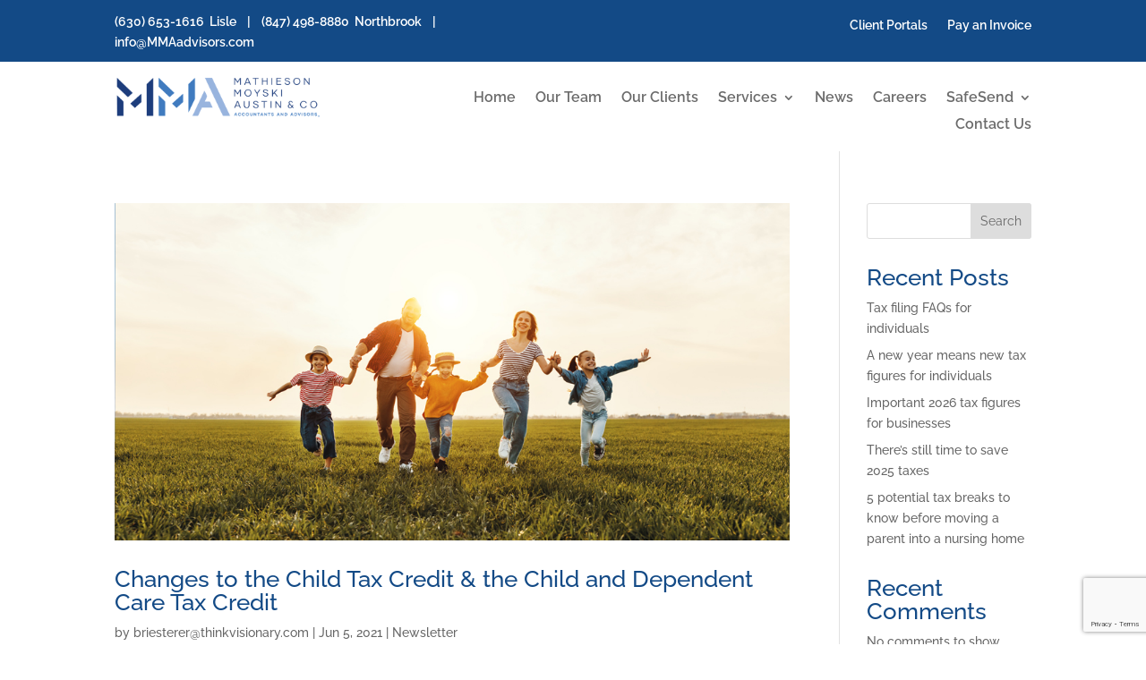

--- FILE ---
content_type: text/html; charset=utf-8
request_url: https://www.google.com/recaptcha/api2/anchor?ar=1&k=6Lc8W_0gAAAAANMeh2jICve6ajzydAhPlchwj9xl&co=aHR0cHM6Ly93d3cubW1hYWR2aXNvcnMuY29tOjQ0Mw..&hl=en&v=PoyoqOPhxBO7pBk68S4YbpHZ&size=invisible&anchor-ms=20000&execute-ms=30000&cb=ou2wlqdy7smf
body_size: 48787
content:
<!DOCTYPE HTML><html dir="ltr" lang="en"><head><meta http-equiv="Content-Type" content="text/html; charset=UTF-8">
<meta http-equiv="X-UA-Compatible" content="IE=edge">
<title>reCAPTCHA</title>
<style type="text/css">
/* cyrillic-ext */
@font-face {
  font-family: 'Roboto';
  font-style: normal;
  font-weight: 400;
  font-stretch: 100%;
  src: url(//fonts.gstatic.com/s/roboto/v48/KFO7CnqEu92Fr1ME7kSn66aGLdTylUAMa3GUBHMdazTgWw.woff2) format('woff2');
  unicode-range: U+0460-052F, U+1C80-1C8A, U+20B4, U+2DE0-2DFF, U+A640-A69F, U+FE2E-FE2F;
}
/* cyrillic */
@font-face {
  font-family: 'Roboto';
  font-style: normal;
  font-weight: 400;
  font-stretch: 100%;
  src: url(//fonts.gstatic.com/s/roboto/v48/KFO7CnqEu92Fr1ME7kSn66aGLdTylUAMa3iUBHMdazTgWw.woff2) format('woff2');
  unicode-range: U+0301, U+0400-045F, U+0490-0491, U+04B0-04B1, U+2116;
}
/* greek-ext */
@font-face {
  font-family: 'Roboto';
  font-style: normal;
  font-weight: 400;
  font-stretch: 100%;
  src: url(//fonts.gstatic.com/s/roboto/v48/KFO7CnqEu92Fr1ME7kSn66aGLdTylUAMa3CUBHMdazTgWw.woff2) format('woff2');
  unicode-range: U+1F00-1FFF;
}
/* greek */
@font-face {
  font-family: 'Roboto';
  font-style: normal;
  font-weight: 400;
  font-stretch: 100%;
  src: url(//fonts.gstatic.com/s/roboto/v48/KFO7CnqEu92Fr1ME7kSn66aGLdTylUAMa3-UBHMdazTgWw.woff2) format('woff2');
  unicode-range: U+0370-0377, U+037A-037F, U+0384-038A, U+038C, U+038E-03A1, U+03A3-03FF;
}
/* math */
@font-face {
  font-family: 'Roboto';
  font-style: normal;
  font-weight: 400;
  font-stretch: 100%;
  src: url(//fonts.gstatic.com/s/roboto/v48/KFO7CnqEu92Fr1ME7kSn66aGLdTylUAMawCUBHMdazTgWw.woff2) format('woff2');
  unicode-range: U+0302-0303, U+0305, U+0307-0308, U+0310, U+0312, U+0315, U+031A, U+0326-0327, U+032C, U+032F-0330, U+0332-0333, U+0338, U+033A, U+0346, U+034D, U+0391-03A1, U+03A3-03A9, U+03B1-03C9, U+03D1, U+03D5-03D6, U+03F0-03F1, U+03F4-03F5, U+2016-2017, U+2034-2038, U+203C, U+2040, U+2043, U+2047, U+2050, U+2057, U+205F, U+2070-2071, U+2074-208E, U+2090-209C, U+20D0-20DC, U+20E1, U+20E5-20EF, U+2100-2112, U+2114-2115, U+2117-2121, U+2123-214F, U+2190, U+2192, U+2194-21AE, U+21B0-21E5, U+21F1-21F2, U+21F4-2211, U+2213-2214, U+2216-22FF, U+2308-230B, U+2310, U+2319, U+231C-2321, U+2336-237A, U+237C, U+2395, U+239B-23B7, U+23D0, U+23DC-23E1, U+2474-2475, U+25AF, U+25B3, U+25B7, U+25BD, U+25C1, U+25CA, U+25CC, U+25FB, U+266D-266F, U+27C0-27FF, U+2900-2AFF, U+2B0E-2B11, U+2B30-2B4C, U+2BFE, U+3030, U+FF5B, U+FF5D, U+1D400-1D7FF, U+1EE00-1EEFF;
}
/* symbols */
@font-face {
  font-family: 'Roboto';
  font-style: normal;
  font-weight: 400;
  font-stretch: 100%;
  src: url(//fonts.gstatic.com/s/roboto/v48/KFO7CnqEu92Fr1ME7kSn66aGLdTylUAMaxKUBHMdazTgWw.woff2) format('woff2');
  unicode-range: U+0001-000C, U+000E-001F, U+007F-009F, U+20DD-20E0, U+20E2-20E4, U+2150-218F, U+2190, U+2192, U+2194-2199, U+21AF, U+21E6-21F0, U+21F3, U+2218-2219, U+2299, U+22C4-22C6, U+2300-243F, U+2440-244A, U+2460-24FF, U+25A0-27BF, U+2800-28FF, U+2921-2922, U+2981, U+29BF, U+29EB, U+2B00-2BFF, U+4DC0-4DFF, U+FFF9-FFFB, U+10140-1018E, U+10190-1019C, U+101A0, U+101D0-101FD, U+102E0-102FB, U+10E60-10E7E, U+1D2C0-1D2D3, U+1D2E0-1D37F, U+1F000-1F0FF, U+1F100-1F1AD, U+1F1E6-1F1FF, U+1F30D-1F30F, U+1F315, U+1F31C, U+1F31E, U+1F320-1F32C, U+1F336, U+1F378, U+1F37D, U+1F382, U+1F393-1F39F, U+1F3A7-1F3A8, U+1F3AC-1F3AF, U+1F3C2, U+1F3C4-1F3C6, U+1F3CA-1F3CE, U+1F3D4-1F3E0, U+1F3ED, U+1F3F1-1F3F3, U+1F3F5-1F3F7, U+1F408, U+1F415, U+1F41F, U+1F426, U+1F43F, U+1F441-1F442, U+1F444, U+1F446-1F449, U+1F44C-1F44E, U+1F453, U+1F46A, U+1F47D, U+1F4A3, U+1F4B0, U+1F4B3, U+1F4B9, U+1F4BB, U+1F4BF, U+1F4C8-1F4CB, U+1F4D6, U+1F4DA, U+1F4DF, U+1F4E3-1F4E6, U+1F4EA-1F4ED, U+1F4F7, U+1F4F9-1F4FB, U+1F4FD-1F4FE, U+1F503, U+1F507-1F50B, U+1F50D, U+1F512-1F513, U+1F53E-1F54A, U+1F54F-1F5FA, U+1F610, U+1F650-1F67F, U+1F687, U+1F68D, U+1F691, U+1F694, U+1F698, U+1F6AD, U+1F6B2, U+1F6B9-1F6BA, U+1F6BC, U+1F6C6-1F6CF, U+1F6D3-1F6D7, U+1F6E0-1F6EA, U+1F6F0-1F6F3, U+1F6F7-1F6FC, U+1F700-1F7FF, U+1F800-1F80B, U+1F810-1F847, U+1F850-1F859, U+1F860-1F887, U+1F890-1F8AD, U+1F8B0-1F8BB, U+1F8C0-1F8C1, U+1F900-1F90B, U+1F93B, U+1F946, U+1F984, U+1F996, U+1F9E9, U+1FA00-1FA6F, U+1FA70-1FA7C, U+1FA80-1FA89, U+1FA8F-1FAC6, U+1FACE-1FADC, U+1FADF-1FAE9, U+1FAF0-1FAF8, U+1FB00-1FBFF;
}
/* vietnamese */
@font-face {
  font-family: 'Roboto';
  font-style: normal;
  font-weight: 400;
  font-stretch: 100%;
  src: url(//fonts.gstatic.com/s/roboto/v48/KFO7CnqEu92Fr1ME7kSn66aGLdTylUAMa3OUBHMdazTgWw.woff2) format('woff2');
  unicode-range: U+0102-0103, U+0110-0111, U+0128-0129, U+0168-0169, U+01A0-01A1, U+01AF-01B0, U+0300-0301, U+0303-0304, U+0308-0309, U+0323, U+0329, U+1EA0-1EF9, U+20AB;
}
/* latin-ext */
@font-face {
  font-family: 'Roboto';
  font-style: normal;
  font-weight: 400;
  font-stretch: 100%;
  src: url(//fonts.gstatic.com/s/roboto/v48/KFO7CnqEu92Fr1ME7kSn66aGLdTylUAMa3KUBHMdazTgWw.woff2) format('woff2');
  unicode-range: U+0100-02BA, U+02BD-02C5, U+02C7-02CC, U+02CE-02D7, U+02DD-02FF, U+0304, U+0308, U+0329, U+1D00-1DBF, U+1E00-1E9F, U+1EF2-1EFF, U+2020, U+20A0-20AB, U+20AD-20C0, U+2113, U+2C60-2C7F, U+A720-A7FF;
}
/* latin */
@font-face {
  font-family: 'Roboto';
  font-style: normal;
  font-weight: 400;
  font-stretch: 100%;
  src: url(//fonts.gstatic.com/s/roboto/v48/KFO7CnqEu92Fr1ME7kSn66aGLdTylUAMa3yUBHMdazQ.woff2) format('woff2');
  unicode-range: U+0000-00FF, U+0131, U+0152-0153, U+02BB-02BC, U+02C6, U+02DA, U+02DC, U+0304, U+0308, U+0329, U+2000-206F, U+20AC, U+2122, U+2191, U+2193, U+2212, U+2215, U+FEFF, U+FFFD;
}
/* cyrillic-ext */
@font-face {
  font-family: 'Roboto';
  font-style: normal;
  font-weight: 500;
  font-stretch: 100%;
  src: url(//fonts.gstatic.com/s/roboto/v48/KFO7CnqEu92Fr1ME7kSn66aGLdTylUAMa3GUBHMdazTgWw.woff2) format('woff2');
  unicode-range: U+0460-052F, U+1C80-1C8A, U+20B4, U+2DE0-2DFF, U+A640-A69F, U+FE2E-FE2F;
}
/* cyrillic */
@font-face {
  font-family: 'Roboto';
  font-style: normal;
  font-weight: 500;
  font-stretch: 100%;
  src: url(//fonts.gstatic.com/s/roboto/v48/KFO7CnqEu92Fr1ME7kSn66aGLdTylUAMa3iUBHMdazTgWw.woff2) format('woff2');
  unicode-range: U+0301, U+0400-045F, U+0490-0491, U+04B0-04B1, U+2116;
}
/* greek-ext */
@font-face {
  font-family: 'Roboto';
  font-style: normal;
  font-weight: 500;
  font-stretch: 100%;
  src: url(//fonts.gstatic.com/s/roboto/v48/KFO7CnqEu92Fr1ME7kSn66aGLdTylUAMa3CUBHMdazTgWw.woff2) format('woff2');
  unicode-range: U+1F00-1FFF;
}
/* greek */
@font-face {
  font-family: 'Roboto';
  font-style: normal;
  font-weight: 500;
  font-stretch: 100%;
  src: url(//fonts.gstatic.com/s/roboto/v48/KFO7CnqEu92Fr1ME7kSn66aGLdTylUAMa3-UBHMdazTgWw.woff2) format('woff2');
  unicode-range: U+0370-0377, U+037A-037F, U+0384-038A, U+038C, U+038E-03A1, U+03A3-03FF;
}
/* math */
@font-face {
  font-family: 'Roboto';
  font-style: normal;
  font-weight: 500;
  font-stretch: 100%;
  src: url(//fonts.gstatic.com/s/roboto/v48/KFO7CnqEu92Fr1ME7kSn66aGLdTylUAMawCUBHMdazTgWw.woff2) format('woff2');
  unicode-range: U+0302-0303, U+0305, U+0307-0308, U+0310, U+0312, U+0315, U+031A, U+0326-0327, U+032C, U+032F-0330, U+0332-0333, U+0338, U+033A, U+0346, U+034D, U+0391-03A1, U+03A3-03A9, U+03B1-03C9, U+03D1, U+03D5-03D6, U+03F0-03F1, U+03F4-03F5, U+2016-2017, U+2034-2038, U+203C, U+2040, U+2043, U+2047, U+2050, U+2057, U+205F, U+2070-2071, U+2074-208E, U+2090-209C, U+20D0-20DC, U+20E1, U+20E5-20EF, U+2100-2112, U+2114-2115, U+2117-2121, U+2123-214F, U+2190, U+2192, U+2194-21AE, U+21B0-21E5, U+21F1-21F2, U+21F4-2211, U+2213-2214, U+2216-22FF, U+2308-230B, U+2310, U+2319, U+231C-2321, U+2336-237A, U+237C, U+2395, U+239B-23B7, U+23D0, U+23DC-23E1, U+2474-2475, U+25AF, U+25B3, U+25B7, U+25BD, U+25C1, U+25CA, U+25CC, U+25FB, U+266D-266F, U+27C0-27FF, U+2900-2AFF, U+2B0E-2B11, U+2B30-2B4C, U+2BFE, U+3030, U+FF5B, U+FF5D, U+1D400-1D7FF, U+1EE00-1EEFF;
}
/* symbols */
@font-face {
  font-family: 'Roboto';
  font-style: normal;
  font-weight: 500;
  font-stretch: 100%;
  src: url(//fonts.gstatic.com/s/roboto/v48/KFO7CnqEu92Fr1ME7kSn66aGLdTylUAMaxKUBHMdazTgWw.woff2) format('woff2');
  unicode-range: U+0001-000C, U+000E-001F, U+007F-009F, U+20DD-20E0, U+20E2-20E4, U+2150-218F, U+2190, U+2192, U+2194-2199, U+21AF, U+21E6-21F0, U+21F3, U+2218-2219, U+2299, U+22C4-22C6, U+2300-243F, U+2440-244A, U+2460-24FF, U+25A0-27BF, U+2800-28FF, U+2921-2922, U+2981, U+29BF, U+29EB, U+2B00-2BFF, U+4DC0-4DFF, U+FFF9-FFFB, U+10140-1018E, U+10190-1019C, U+101A0, U+101D0-101FD, U+102E0-102FB, U+10E60-10E7E, U+1D2C0-1D2D3, U+1D2E0-1D37F, U+1F000-1F0FF, U+1F100-1F1AD, U+1F1E6-1F1FF, U+1F30D-1F30F, U+1F315, U+1F31C, U+1F31E, U+1F320-1F32C, U+1F336, U+1F378, U+1F37D, U+1F382, U+1F393-1F39F, U+1F3A7-1F3A8, U+1F3AC-1F3AF, U+1F3C2, U+1F3C4-1F3C6, U+1F3CA-1F3CE, U+1F3D4-1F3E0, U+1F3ED, U+1F3F1-1F3F3, U+1F3F5-1F3F7, U+1F408, U+1F415, U+1F41F, U+1F426, U+1F43F, U+1F441-1F442, U+1F444, U+1F446-1F449, U+1F44C-1F44E, U+1F453, U+1F46A, U+1F47D, U+1F4A3, U+1F4B0, U+1F4B3, U+1F4B9, U+1F4BB, U+1F4BF, U+1F4C8-1F4CB, U+1F4D6, U+1F4DA, U+1F4DF, U+1F4E3-1F4E6, U+1F4EA-1F4ED, U+1F4F7, U+1F4F9-1F4FB, U+1F4FD-1F4FE, U+1F503, U+1F507-1F50B, U+1F50D, U+1F512-1F513, U+1F53E-1F54A, U+1F54F-1F5FA, U+1F610, U+1F650-1F67F, U+1F687, U+1F68D, U+1F691, U+1F694, U+1F698, U+1F6AD, U+1F6B2, U+1F6B9-1F6BA, U+1F6BC, U+1F6C6-1F6CF, U+1F6D3-1F6D7, U+1F6E0-1F6EA, U+1F6F0-1F6F3, U+1F6F7-1F6FC, U+1F700-1F7FF, U+1F800-1F80B, U+1F810-1F847, U+1F850-1F859, U+1F860-1F887, U+1F890-1F8AD, U+1F8B0-1F8BB, U+1F8C0-1F8C1, U+1F900-1F90B, U+1F93B, U+1F946, U+1F984, U+1F996, U+1F9E9, U+1FA00-1FA6F, U+1FA70-1FA7C, U+1FA80-1FA89, U+1FA8F-1FAC6, U+1FACE-1FADC, U+1FADF-1FAE9, U+1FAF0-1FAF8, U+1FB00-1FBFF;
}
/* vietnamese */
@font-face {
  font-family: 'Roboto';
  font-style: normal;
  font-weight: 500;
  font-stretch: 100%;
  src: url(//fonts.gstatic.com/s/roboto/v48/KFO7CnqEu92Fr1ME7kSn66aGLdTylUAMa3OUBHMdazTgWw.woff2) format('woff2');
  unicode-range: U+0102-0103, U+0110-0111, U+0128-0129, U+0168-0169, U+01A0-01A1, U+01AF-01B0, U+0300-0301, U+0303-0304, U+0308-0309, U+0323, U+0329, U+1EA0-1EF9, U+20AB;
}
/* latin-ext */
@font-face {
  font-family: 'Roboto';
  font-style: normal;
  font-weight: 500;
  font-stretch: 100%;
  src: url(//fonts.gstatic.com/s/roboto/v48/KFO7CnqEu92Fr1ME7kSn66aGLdTylUAMa3KUBHMdazTgWw.woff2) format('woff2');
  unicode-range: U+0100-02BA, U+02BD-02C5, U+02C7-02CC, U+02CE-02D7, U+02DD-02FF, U+0304, U+0308, U+0329, U+1D00-1DBF, U+1E00-1E9F, U+1EF2-1EFF, U+2020, U+20A0-20AB, U+20AD-20C0, U+2113, U+2C60-2C7F, U+A720-A7FF;
}
/* latin */
@font-face {
  font-family: 'Roboto';
  font-style: normal;
  font-weight: 500;
  font-stretch: 100%;
  src: url(//fonts.gstatic.com/s/roboto/v48/KFO7CnqEu92Fr1ME7kSn66aGLdTylUAMa3yUBHMdazQ.woff2) format('woff2');
  unicode-range: U+0000-00FF, U+0131, U+0152-0153, U+02BB-02BC, U+02C6, U+02DA, U+02DC, U+0304, U+0308, U+0329, U+2000-206F, U+20AC, U+2122, U+2191, U+2193, U+2212, U+2215, U+FEFF, U+FFFD;
}
/* cyrillic-ext */
@font-face {
  font-family: 'Roboto';
  font-style: normal;
  font-weight: 900;
  font-stretch: 100%;
  src: url(//fonts.gstatic.com/s/roboto/v48/KFO7CnqEu92Fr1ME7kSn66aGLdTylUAMa3GUBHMdazTgWw.woff2) format('woff2');
  unicode-range: U+0460-052F, U+1C80-1C8A, U+20B4, U+2DE0-2DFF, U+A640-A69F, U+FE2E-FE2F;
}
/* cyrillic */
@font-face {
  font-family: 'Roboto';
  font-style: normal;
  font-weight: 900;
  font-stretch: 100%;
  src: url(//fonts.gstatic.com/s/roboto/v48/KFO7CnqEu92Fr1ME7kSn66aGLdTylUAMa3iUBHMdazTgWw.woff2) format('woff2');
  unicode-range: U+0301, U+0400-045F, U+0490-0491, U+04B0-04B1, U+2116;
}
/* greek-ext */
@font-face {
  font-family: 'Roboto';
  font-style: normal;
  font-weight: 900;
  font-stretch: 100%;
  src: url(//fonts.gstatic.com/s/roboto/v48/KFO7CnqEu92Fr1ME7kSn66aGLdTylUAMa3CUBHMdazTgWw.woff2) format('woff2');
  unicode-range: U+1F00-1FFF;
}
/* greek */
@font-face {
  font-family: 'Roboto';
  font-style: normal;
  font-weight: 900;
  font-stretch: 100%;
  src: url(//fonts.gstatic.com/s/roboto/v48/KFO7CnqEu92Fr1ME7kSn66aGLdTylUAMa3-UBHMdazTgWw.woff2) format('woff2');
  unicode-range: U+0370-0377, U+037A-037F, U+0384-038A, U+038C, U+038E-03A1, U+03A3-03FF;
}
/* math */
@font-face {
  font-family: 'Roboto';
  font-style: normal;
  font-weight: 900;
  font-stretch: 100%;
  src: url(//fonts.gstatic.com/s/roboto/v48/KFO7CnqEu92Fr1ME7kSn66aGLdTylUAMawCUBHMdazTgWw.woff2) format('woff2');
  unicode-range: U+0302-0303, U+0305, U+0307-0308, U+0310, U+0312, U+0315, U+031A, U+0326-0327, U+032C, U+032F-0330, U+0332-0333, U+0338, U+033A, U+0346, U+034D, U+0391-03A1, U+03A3-03A9, U+03B1-03C9, U+03D1, U+03D5-03D6, U+03F0-03F1, U+03F4-03F5, U+2016-2017, U+2034-2038, U+203C, U+2040, U+2043, U+2047, U+2050, U+2057, U+205F, U+2070-2071, U+2074-208E, U+2090-209C, U+20D0-20DC, U+20E1, U+20E5-20EF, U+2100-2112, U+2114-2115, U+2117-2121, U+2123-214F, U+2190, U+2192, U+2194-21AE, U+21B0-21E5, U+21F1-21F2, U+21F4-2211, U+2213-2214, U+2216-22FF, U+2308-230B, U+2310, U+2319, U+231C-2321, U+2336-237A, U+237C, U+2395, U+239B-23B7, U+23D0, U+23DC-23E1, U+2474-2475, U+25AF, U+25B3, U+25B7, U+25BD, U+25C1, U+25CA, U+25CC, U+25FB, U+266D-266F, U+27C0-27FF, U+2900-2AFF, U+2B0E-2B11, U+2B30-2B4C, U+2BFE, U+3030, U+FF5B, U+FF5D, U+1D400-1D7FF, U+1EE00-1EEFF;
}
/* symbols */
@font-face {
  font-family: 'Roboto';
  font-style: normal;
  font-weight: 900;
  font-stretch: 100%;
  src: url(//fonts.gstatic.com/s/roboto/v48/KFO7CnqEu92Fr1ME7kSn66aGLdTylUAMaxKUBHMdazTgWw.woff2) format('woff2');
  unicode-range: U+0001-000C, U+000E-001F, U+007F-009F, U+20DD-20E0, U+20E2-20E4, U+2150-218F, U+2190, U+2192, U+2194-2199, U+21AF, U+21E6-21F0, U+21F3, U+2218-2219, U+2299, U+22C4-22C6, U+2300-243F, U+2440-244A, U+2460-24FF, U+25A0-27BF, U+2800-28FF, U+2921-2922, U+2981, U+29BF, U+29EB, U+2B00-2BFF, U+4DC0-4DFF, U+FFF9-FFFB, U+10140-1018E, U+10190-1019C, U+101A0, U+101D0-101FD, U+102E0-102FB, U+10E60-10E7E, U+1D2C0-1D2D3, U+1D2E0-1D37F, U+1F000-1F0FF, U+1F100-1F1AD, U+1F1E6-1F1FF, U+1F30D-1F30F, U+1F315, U+1F31C, U+1F31E, U+1F320-1F32C, U+1F336, U+1F378, U+1F37D, U+1F382, U+1F393-1F39F, U+1F3A7-1F3A8, U+1F3AC-1F3AF, U+1F3C2, U+1F3C4-1F3C6, U+1F3CA-1F3CE, U+1F3D4-1F3E0, U+1F3ED, U+1F3F1-1F3F3, U+1F3F5-1F3F7, U+1F408, U+1F415, U+1F41F, U+1F426, U+1F43F, U+1F441-1F442, U+1F444, U+1F446-1F449, U+1F44C-1F44E, U+1F453, U+1F46A, U+1F47D, U+1F4A3, U+1F4B0, U+1F4B3, U+1F4B9, U+1F4BB, U+1F4BF, U+1F4C8-1F4CB, U+1F4D6, U+1F4DA, U+1F4DF, U+1F4E3-1F4E6, U+1F4EA-1F4ED, U+1F4F7, U+1F4F9-1F4FB, U+1F4FD-1F4FE, U+1F503, U+1F507-1F50B, U+1F50D, U+1F512-1F513, U+1F53E-1F54A, U+1F54F-1F5FA, U+1F610, U+1F650-1F67F, U+1F687, U+1F68D, U+1F691, U+1F694, U+1F698, U+1F6AD, U+1F6B2, U+1F6B9-1F6BA, U+1F6BC, U+1F6C6-1F6CF, U+1F6D3-1F6D7, U+1F6E0-1F6EA, U+1F6F0-1F6F3, U+1F6F7-1F6FC, U+1F700-1F7FF, U+1F800-1F80B, U+1F810-1F847, U+1F850-1F859, U+1F860-1F887, U+1F890-1F8AD, U+1F8B0-1F8BB, U+1F8C0-1F8C1, U+1F900-1F90B, U+1F93B, U+1F946, U+1F984, U+1F996, U+1F9E9, U+1FA00-1FA6F, U+1FA70-1FA7C, U+1FA80-1FA89, U+1FA8F-1FAC6, U+1FACE-1FADC, U+1FADF-1FAE9, U+1FAF0-1FAF8, U+1FB00-1FBFF;
}
/* vietnamese */
@font-face {
  font-family: 'Roboto';
  font-style: normal;
  font-weight: 900;
  font-stretch: 100%;
  src: url(//fonts.gstatic.com/s/roboto/v48/KFO7CnqEu92Fr1ME7kSn66aGLdTylUAMa3OUBHMdazTgWw.woff2) format('woff2');
  unicode-range: U+0102-0103, U+0110-0111, U+0128-0129, U+0168-0169, U+01A0-01A1, U+01AF-01B0, U+0300-0301, U+0303-0304, U+0308-0309, U+0323, U+0329, U+1EA0-1EF9, U+20AB;
}
/* latin-ext */
@font-face {
  font-family: 'Roboto';
  font-style: normal;
  font-weight: 900;
  font-stretch: 100%;
  src: url(//fonts.gstatic.com/s/roboto/v48/KFO7CnqEu92Fr1ME7kSn66aGLdTylUAMa3KUBHMdazTgWw.woff2) format('woff2');
  unicode-range: U+0100-02BA, U+02BD-02C5, U+02C7-02CC, U+02CE-02D7, U+02DD-02FF, U+0304, U+0308, U+0329, U+1D00-1DBF, U+1E00-1E9F, U+1EF2-1EFF, U+2020, U+20A0-20AB, U+20AD-20C0, U+2113, U+2C60-2C7F, U+A720-A7FF;
}
/* latin */
@font-face {
  font-family: 'Roboto';
  font-style: normal;
  font-weight: 900;
  font-stretch: 100%;
  src: url(//fonts.gstatic.com/s/roboto/v48/KFO7CnqEu92Fr1ME7kSn66aGLdTylUAMa3yUBHMdazQ.woff2) format('woff2');
  unicode-range: U+0000-00FF, U+0131, U+0152-0153, U+02BB-02BC, U+02C6, U+02DA, U+02DC, U+0304, U+0308, U+0329, U+2000-206F, U+20AC, U+2122, U+2191, U+2193, U+2212, U+2215, U+FEFF, U+FFFD;
}

</style>
<link rel="stylesheet" type="text/css" href="https://www.gstatic.com/recaptcha/releases/PoyoqOPhxBO7pBk68S4YbpHZ/styles__ltr.css">
<script nonce="4aGAT7TpUVHuKKBLL4duyA" type="text/javascript">window['__recaptcha_api'] = 'https://www.google.com/recaptcha/api2/';</script>
<script type="text/javascript" src="https://www.gstatic.com/recaptcha/releases/PoyoqOPhxBO7pBk68S4YbpHZ/recaptcha__en.js" nonce="4aGAT7TpUVHuKKBLL4duyA">
      
    </script></head>
<body><div id="rc-anchor-alert" class="rc-anchor-alert"></div>
<input type="hidden" id="recaptcha-token" value="[base64]">
<script type="text/javascript" nonce="4aGAT7TpUVHuKKBLL4duyA">
      recaptcha.anchor.Main.init("[\x22ainput\x22,[\x22bgdata\x22,\x22\x22,\[base64]/[base64]/[base64]/bmV3IHJbeF0oY1swXSk6RT09Mj9uZXcgclt4XShjWzBdLGNbMV0pOkU9PTM/bmV3IHJbeF0oY1swXSxjWzFdLGNbMl0pOkU9PTQ/[base64]/[base64]/[base64]/[base64]/[base64]/[base64]/[base64]/[base64]\x22,\[base64]\x22,\[base64]/CuVNpw5PDilAFdHIXCcOoZ8Kpw5XDjcKEAsOOwqIINMO6wrfDnsKWw4fDk8KUwofCoB/CqArCuHpbIFzDpCXChADCn8ORMcKgRkw/JVPCmsOIPVDDksO+w7HDtsO7HTIVwqnDlQDDiMKYw65pw6keFsKfAcKAcMK6MCnDgk3ChcOOJE5qw5NpwqtPwrHDulsbcFc/FcOlw7FNaBXCncKQUsKoB8Kfw65Rw7PDvA7CvlnChSnDpMKVLcKhLWprKyJadcKgFsOgEcOaKXQRw7bCqG/DqcO2ZsKVwpnCh8O9wqpsbcKYwp3CsynCgMKRwq3CkRtrwptvw6bCvsKxw7zChH3Dmzk2wqvCrcKjw6YcwpXDlhkOwrDCpUhZNsOcMsO3w4dLw512w57Cg8OuAAl4w6JPw73CnHDDgFvDp3XDg2wXw71iYsKnT3/DjD42ZXIBR8KUwpLCuzp1w4/Dk8O1w4zDhFFJJVU8w5jDskjDlVs/CidRXsKXwoowasOkw5vDoBsGBcOkwqvCo8KffcOPCcOswpZaZ8OdKQg6QMOGw6XCicKpwoV7w5Uhe27CtQTDocKQw6bDkMO/[base64]/[base64]/DgWrDv03CkCXCn0LDsDvCqQsufEQiwrTCgS3DtcKFNxwkMw3Di8KuajLDqyDDsTjCl8KTw6bDkMKXAkvDhAsUwqk6w79Dwrx/wr1/[base64]/[base64]/CocOew7zCr8KQH8KFUxsWDCnDpcOuw50UwpJORVM3wrnDl1vDnsKIw73ChcOGwoDCr8OiwrkAfcKBcDzCm2HDssOiwqxhM8KwJWHCiifDqMOAw67DrMKvZT/CscK3HQvCsFAifsO2woHDiMKjw7YiG2dbTk3CgMK/w4oTdMOGNH/DgsKOaG/Cj8O5w5N3YMK/McKUZMK4GMKZwoJRwq7CkSQ9wolqw5nDuSZowozCvkAdwozDkVVrIMOqwp5jw5HDnnLCnGkswpbCosOJw4vCtsKgw5dLHV5YUm/CvT5ve8KDY2LDtsKVSTlWTsOhwp8zJAsUbcO6w6jDoTjDl8OPcMOxXcOzBsKQw6VeaQM0fRkZXyhSwo3DkG4WCg5yw6xCw4czw7jDuQUFUAZGAXXCucKqw6ZgfxMyC8OWwp/DjjLDk8O+IlHDiRZwKBNdwojCoQwbwqs3S1jCjsOBwrHClA/Cng3DhQcTw4zDs8K9w6ITw5tIWhvCjcKLw73DtcO+b8O7LMOwwqh0w7wdWC/DisKNwrPCiTUVf37ChsOnVMKzwqRWwqPClFVJDsKJEcK0YWjCvUIbCmLDl0/[base64]/JCcXKCoXw6jDujNabgnCnVRLwq/CnsOaw45uNcODw4jDtW4DK8KeNQPCmlrCm2A5w4TCqsK8MEliw4vClG7Cp8KXOMOMw5wXwrQOw7QcUMOgQsKtw5TDtcONJS5wwovDv8KKw7gZQ8Osw73CuS/CrcO0w48Mw4TDisK6wo3CncO7w5TDlcK0w5UJwojDscOiTkc8U8KIwpzDhMO1w48rExMIwo91aWjCuXTDhMOVw6fCrMKwdsKibAvCnlcbwpADw4RlwovDiRjCuMOgMRrDmx/[base64]/LMOndhR7eUTDhkPDkDkLwqk4w5RxZsK9wppww4oAwoNZd8OccTU9AxTCglPCsBYeWiIKbBzDvcKEwo00w43DucOvw5towrHCr8K5KCdaw7nCvizCjVBvfcO5Z8KOw57CqsK1wq/ClsOTDkvCgsOXMGzDqhUBYyxMw7Fswq0+w6bDmMK/[base64]/CiWQgw7bDj8KNJcKDwoxvcjoAwpXCksOxNlLCgWgWwpZBw5pFIsOCfEACEMKRcFjClQFFwpElwrXDisOPUcKwPsOBwoV5w4PCrsKiZ8KzUsKrbcKKOlw9wqXCocKFdjjCvEPDusKjcnY4XCw3KAfCu8OdNsKfw7RNDMKTwpFdFVLCkybDvWjCuiPCgMO8cj/DhMOoJ8KZw78cTcKmMDDCr8OXBR8eAsO9OC90w6lrWcKBeTjDlcOpw7XCuRNwXsKoUwkmwoUbw6jCusKCBMK7bsOjw6hDw4/Ds8KYw6XDsEIbAMKrwqdKwqPCt1Arw5zDtj/[base64]/CuEBDw4zCicKCWsKbaRRcSiXDilE3S8K9wo3Dv24yFmhIWALCsHvDtwUsw7QdP37CjRzDvnB9A8O7w7PCsTPDhsOMa21GwqFBWmdew6bDlsK9w6YJwpVaw6QFwozDmy0/TnfCnU0pT8KSGsKSwrrDvBfCqzrCuQIMVMKkwoEzEjDCjMOcw4HCtyTClcKNw7nDmxtjICXDmAHDrMKjwpZcw7TChStEwpnDonQHw4fDvEErFcK4FcKlLMKyw4xbw5HDkMOyPFzDjS/[base64]/w4kOw6Blw6gfRsODbS7DvsKfwoUVBMKFWsKMbWPDi8KBITMPw4wbw5/ClMK+VjbCk8OjT8ONScK4f8OZBcK7EMOvwqPCizN1wr5QVcO0PsKfw6F/w50PXsObf8O9WcOLIsOdw5J8fjbCsH3CoMK+woLDpsO7fcO7w4LDqsKOw7VmE8KhC8Oxw519wopLw4kFwqBiw5LDv8OUwobDuG1HbMKTC8Kgw7tMwqDCusKcw70HVgkOw6zComhUDQjCrHsHHMKsw7w+wrfCoTtzwr/DjgDDu8O2w43DhcOnw53CpMK1wqBGYMKCJwfChsOWA8OzXcKlwqE/w6LDtVwMw7XDh1law6HDrGBPWw7DihXCssKOwqDCt8ODw5tcNyhRw67CkcK3T8K9w6Npwp/Cm8OGw6LDtMKFDMOdw6LCvEsJw5EFVFIDwrk0AMO4AggMw6NowqXCmj5iw6LCj8KXRAo4BFjDnm/DicKOw5HCkcKKw6UWPUtcwq7DkybChcKQeGVhw5/CgcK0w75CNloUw6rDplnCmMKJwrYuRsKGY8KOwqfDj3fDs8ODwp5RwpklGMOzw4USVMKIw5vCtcOkwrDCtEbDq8KxwoVTwp1JwoFsWMOAw5Fow6zCnxJiG0PDsMOGw54HYzs6w4jDrgjCusKqw5E1w5jDiTPDgBx+DxbChU/[base64]/CvsKmL8KTBGnCu3rCucKOwrgOJl7DhwbCq8OBw43DnlIDfcOMw4Bcw5ElwowGVRpMASknw4LDkjtWDMKtwoRbwpkiwpTCh8KGwpPChFQpwrQlw4c6c252wqBQwrAJwr/DtDkPw7jCpsOCw5Fje8OndMOAwqM8wpPCrgzDiMOPwqHDvMK7w6tWecOew79eUsO0woXCg8Kvw4EbMcKkwoMuw77Cly3CosOCwrZtIMO7Jjxhw4TCs8KaEsOka2NYIcKzw5JvIsKcIcKGwrQSFztPeMOhN8K/[base64]/Dv8KebcOxLhHDminCosOJMcOIEMOAw70Qw6fDiQMaesOOwrELw5wxwqpbwpgPw60ZwqPCvsKJY3vCkGN6anjCvXPCkURpVCUZwq4+w6jDk8Oqwp8iTMKqLUJ6IsOuL8KpWMKGwqJ/wot9VMOEDGF3wpjCm8OpwqzDuCp6C23CmTJxPcKbRnXCjFXDmX7CvcKuXcOqw5/CpcO7eMO5f1TCpsKVwrJZw5VLRMKgwqvDtRjCmsKpcyx2woAEwoPCmhzDqhbCgDEPwqUQOhTCk8OawrvDpMOPQMOzwrbCmxnDlzJDQiLCvA8QURlcw5vCt8KHMcKQw5Zfw67CnlHDt8OXHE7DqMOOwp7Crxsywokaw7DCpzLDtsKSwrdcwoFxEVvDr3TDiMOGw45jw7/CmcKew73CkMKnUVsIwpjDokEyLFrDuMKAKsO5I8OwwqZXQcKhEsKSwr0vFlFiB19/wp3Dj2zCu3lfIMO+aE/DmMKGPlXCpcK5M8ONw7B3GXHCjxpuVD/DgnNhwoxxwobDgTYMw5UBGcK/TWM5EcOWw6kQwrFTcSBAHcOBw5o2R8KqfsKkU8ONSyvClcOIw6lHw5LDkcO+w6HDs8OVWQ3Dl8K7CsOnLMKNKSPDmC/DmMOhw5PClcObwpV7wpjDlsO2w4vCk8K4VFdoN8KJw5xRw5fCjCRZQWbDrBM0RMO5w57Dk8OWw4kuVcKdPcO/ZcKbw6TCpldlB8Onw6DDsnfDnsO9QAEIwoHDlRN/J8K2IXDCucKtwpgzwrJPw4bDth9cwrPDpsOLw4HCoU1Swq7Ck8OGQiIfwpzCrsKXDcKCwqwTIGxDw4J3wrXDrHscwpHCgyNFJx3DtSPCtxTDj8KRJcKowpkqfy3CigHDly3CrTfDnHY6woBgwqZGw7/Cjz/DlzvDqMOXa27DiFvDksKuPMKOOFhML3nCmFI8wqbDo8Kxw7zDgcK9w6bDpx/DmDPCkn7DlRvDlsKlcsKnwrkqwp1McWxVwq/Cl2BCw6ANCkVRw59vAsK4EQnCpA0QwqArb8OlKcK3wooiw6HDo8Otc8O0NMKAJngrwq7DgsKob2BrWMK1woQwwpzDgSDCsX/DvsOAwoksfT4dXSk/wphFwoEVw7hRw5RqH1k/[base64]/Cg2rDjcKeBzkkwqI6wrjCqUNdB8OHPSrDggcjw6XCi1FAYcOLw67CkT1UdzXCqcKsYDYPZwzCv2oPwqhUw5U/WXlFw7wFIcOYb8KPJjUALFhPw5DDnsO1TmTDhB0bDQjCn2ZEb8KAD8K/w6BtW1ZKw5MYw6fCrTPCtcK1wox9d0HDqMKDSX7CrygKw6J0PhBrMCR7wrPCmsO3wqTCncKcw5nClEDCkgcXRsKlw4U2e8KdaxzDo0tMw57CvcKrwp/DjcOsw7HDjS3CjizDt8OGwqsqwo/Ch8OpcF5OScKYw4bDqCPDn3zDiS3CrcK7Yhp+Ah4GbGIZw7oPw4B9wp/[base64]/D3NLwpRawp3CpcKEbQAdGcK2wpDDpsOhdcO8wpHDkcOQOEzDiBphw6oHEktuw61Yw4fDi8KJJ8KDVCMJa8KkwpAYOmB6RH7DrcKZw442w6jDshvChSkeaXVQwqNGwojDgsOAwpo/wqnChxfCosOXLMOhw67DtMOVAxPCpgfCusOzwq0ldFApw6kIwptbw7HCuUPDtyEJJsKAeTpbwrDCgDfCh8OIK8KnFcOwG8K/wojCjsKTw79XLDdyw5TDocOvw7PDs8KTw6sgR8KhVsOGw6ljwoPDmVzCscK2w6nCu3TDiXtCNQ3Dl8KSw60Dw47DphjCtcOOdcKrHsK7w6rDhcOnw5hnwrLCpTTCusKXwrrCij/CucOsdcOpCsK8MSbDscOeN8KCBloLwp5Yw6HCg1jDm8OIw7BXw60jd0hew53Dj8ONw6fDrMOXwp7DtcKEw6Jkw5xKIMKrf8OKw6jCgcKPw7jDlcKTwo4Ow7zCniJQf2lydcOAw4Idw7HCmknDoVXDhcObwovDqQnCv8OMwpVOw5zDhW/Dqg0jw79RO8O/ccKAZBfDqsK7wpovJMKRDAQTbsK9wr5uw5bCs17DgsK/w6skLQ04w6kVFmp2w54IZcO0HzDDh8KDRjHClcOQOMOsDRPCvB/DtcOWw7jCi8OKKCN2wpN6wpRxO1xcO8OzIcKKwqrCqMOMHG/DjsOvwooDwp0Vw6lcwrvClcOFe8OKw6LDrHLCkXnCkcOtLcKwJmsMw77DtcOiwrvCixo5w7/CpsK7wrJpBsOvHsOsG8OeVFJ1SMOawprCkFQkeMO8Zmk4cAzCiizDn8OxCjFPw6PDvz5UwoJ+EAHDlg5JwpXDiC7Cv1g+T1xuw4nCpV1YZsO6wqImwr/DiwADw4zCqw5uasOvR8KzPsKtEcONVB3CsXQZw4fCnyHDgzBJWsKSw5s5wo3Do8OOBcOvBH3Cr8OtbsO5D8KVw7vDscKMLy9+VcOdw5bCvGLCv2YNwroXbsKmwo/ChMOmBiQsXMO3w4XDtlg8UsO2w6TCjRnDlMOew4hZUCVLwpvDvUHCs8Kdw4QQwqLDg8KQwq/Dilhwd0bCnMKxGMOZwqjDt8O/w7gww4DCh8OtKFLDtMOwcFrCnMOORz/ChF7Ci8KHLmvCuRvCmMOTw5pzAsOBeMKvF8KvOzbDtMO+Y8OANMK2ZcKDwqPClsKGWCZZw73CvcO8D3DChMOONcKkA8OFw6tswqN5LMKKw6PDhMKze8KuK3DCh1/CqMKwwqw2wrIBw5Fbw67Dq27DuUnDnhvCkhLDqsOrecOvwr7CksKxwqvDtcOfw5DDrxE/J8O+JHnCryhqw4DCqkQKw6ImEUjDp0vCn3fDusO+dcOYVcOOdcOSUDBbLUguwotVEMK4w5/CjGAAw4kZw5DDtMKIY8KHw7ZXw7PDkT3CoCURJz/DjEHCrwouw5VSw6hUaHrCg8O5w7XClcKaw5Usw6XDu8ORw5QcwrceEMOlKcO7JMO9asOwwr/DvMOCw5fDlcKxGEdtAHsjwrTCqMKvVmTCpWU4K8O+Y8Kkw6fCi8K+QcOefMKVw5XDt8OAw57CjMOuOQUMw65uwp1ABsO8P8K6QcObw4dCFMOtAUnCglTDkMK7wqkvUl/CrwjDpcKHU8OhVcOgNcK8w6VZCMKAbygZfCjDqTjDk8KNw7JeLVjDmSB2WDhXfh8ZIsONwqTCs8OsW8OoSRYFEUfDtsOUa8O/[base64]/ZWvCqsOpOcKawqbCszYXwrPCisO+wp0oP8O0wohlVMKZJwnCgMO6Zy7Dgk3CiALDuD/[base64]/DhMOcPRjCi8KsdVc4wrgVwpx2V8OrXsOnwq09wpvCm8OIw7Qkw79twp80SiLDjH7CmsKaIkNdw6TCrxTCoMKawo03DMOQw4vCujsJJ8KBA3rDtcOUU8OBwqc/w5MnwpxCw4MIYsOHWXA/wpFGw7vCq8OdZn8fw4PCnkxFCsK3wp/DlcOuw6wbEmXCvsOyDMOaHTzDoBLDuX/CqcK0ETzDrxDCjHLCp8OdwpLCpx4wDGxjQ3dbJ8KcSMOvw4vCnW7DmlRWw6vCqGBcGBzDtzzDvsOnwrbChEQWUMOxwpA0wphIw73Dv8Obw7E1QsK2OwUFw4Z5w5/[base64]/CoMOXRyg9CsO+wqHDqVjCigJHwp7DgTBWXsKcM1fCrAvCssK7MsO+Aw7DmsOtWcKZJ8K9w6TDjH0xHzHCrkFswrsiw5rDi8KTaMKFO8KrIsOOw7DDn8O9wq5Yw6pWw6nDpDfDjj05ehRuw64OwoTCjC1GDWo0Wnx8wqMoKlhxAsKEwpTCpQrDjVkTGsK/wplyw5FXwr/DqMK6w4wJNjHCt8KsVlfCu3khwr4IwqDCrcKuUcKxw4hPw7/CtmFDHsOfwpzDp3vCkgnDjsKGw7NvwpNgJ39+wqPDkcKWw5bChDt+w7zDi8KUw7hEf0tFwobDugfClHl1w4PDugLDkil9w6rCniHCkXFQw43CuTrCgMOXIsKuZMKiwovDi0TCmMOvJMKJTS9OwpzDiULCu8O1wrrDtMKLTsONwq/[base64]/Dk8OPWnPDmMKXMSRIOmkMcsOTwrsmF3taw5d5LCrDmlEzBnZHX1FOenzDh8OAwqPDgMOFNsOxCEvCmTjDsMKDfcK4w73DiBsuCUMMw63DhMOqVEbDh8KtwqsVWcOYwqZCwpDCqQTDlsO5WhMQPjB0a8KvbkJRw53CsS/Dh3bColTDt8Kpw43DoSteQ01Cw7zDokdiwqZgw4ANAMO/RAjDlcKYWcOdw6hORMOXw5zCrcKqcgTCksOdwr1Sw43CksO9aCQMEMKiwqnDmcKzwqgeBkhrNj9pw63CnMKvwr7CuMK/f8OnJ8Oqw4XDgsOdcFJEwr5Lw4NuTXdsw6LCqh7CjRZqUcOaw5xUGnQkwqTCnMKQAW3DmWoSWR9YSsKuTMKkwr/DoMOFw4EyL8KdwoHDosOFwpgyBAAFVsKtw61FRMKsCTPCoF7DoHVIdsOkw6LCm1IhQUwqwp7DtmwgwrHDhnccLFktKsOGHTYGw4nCiWzDkcKSJsK9woDDgnd0w7tRJ1xwSGbCk8K/w5lmwrTDp8O6FW0bYMKtYSLCu07DtcOWaRtqSzDCmcKneBdXXGYWw7UgwqTDnAHDlsKFJMOQSxbDqMKDGXTDqcK8I0duwozDoAHCksO5w7DCn8K0w5dvwqnClcO3V1vCg0zDu0o7wqxuwrbCpTFww63ChQTCmgBmw5fDlyc6OsOQw5XCsj/DrT9ewpoGw5bCqMK6w7RCD1N6JcKPLsKMBMOrwqd/w43CkcKdw583SCMlEcKNKlIPNFgXwprDsxTDrDgPQxI7w6TCrRN1w4TCj1Buw6rChyfDncOJA8KwHxQ3woTCl8KgwrLClcK6w7rDsMO/wrLDpsKtwqLDvnDCkWU1w7RPwrnCk2XDjMK+XgoxQkotw5hWYW5BwoduOcK0Ol5adyTCgcK5w47DiMKtwoNKw4d/[base64]/DlsKmw5HCisKjAyTDvCjCj8Oxw4sQwojDhsO8w7xCw6RrPHPCuhrCiR3Cg8KLI8KvwqZ0OBbDkMKawpRLOD3DtsKmw53DqDrCscOLw7jDqMO9ez4qCMKVClDCksOmw6NbHsKZw5VXwp02w6LCksOtDW/[base64]/[base64]/w5NNPcO9G8OYwqooaUDCu1ITZ8OxVBXDrMOcOsOmwqJ7J8KEw63DhAQew5EZw5J+asKSGyzCg8OIO8O6wr/Dr8OgwrkjS0PCnl3DrBcpwoQBw5LCicKmQkfCocKzKUDDnsObX8KtVz/Cshxrw4xAwqrCiRYVPcOyGBgowpcja8KRwpDDjR/[base64]/bcOqw57ClAHDuX55X1jDrDA9bmgsw6HDnzrCjzXDtkHCiMOAw4zDlMOOQ8KhfsO3wqJ1UFN2RMKHw7TCh8KFSMOxA0h9MsKVw60awq7DpD8dwqXDscOBw6cowpcnwoTClTTDqh/DomDCicOieMKIdUlIwqnDnCXDug8tCWfCjgLDtsOpwrzCs8KASWBBw5/[base64]/CicKINsKOwrnCtcKZTzEFS3AUw57Cuk0TwpXDsMODwqrCn8KODhjDjFVcTXc9w6vDtMKpVx1awqLDr8KWDz5APsKRMTcaw7gJwrFCEcOYwr1Awr/CjR7Cv8OSNMOAD1MnCWEvecO2w7RPEsOWwrQpwoIjREQqw4PDjWFbwo/DlEjDpMK+FsKEwppwfMKeBcOTX8OVwqvDhVtxwonDpcOTw6Auw5LDucKOw4/Ct3zCl8Omw4wUGTTDhsO8YxpCE8KswpgZw7UsWjp+wpFKwqRqGm3DnCs1YcKgM8OzDsKPwqMZwokVwpXDsTttTjXCrGkzwrAuL3lDbcKJwrPDiXQOPw/DulnClMOgYMOgw5zDo8OkEDUrCxFxcAzDk2zCskbDpgARw4h6w4NywrYAbQcuf8KAfxlZw6lDFXPCtsKYFE7ChsKQSsKTRMODworDqcO4wpZnwpQSwrNpfcK3U8Omw5PCqsO6w6ExG8O8wq8Twr/[base64]/DtsK4cX1cM8Osw6M5GUZ8wonDh2YTScK6w6LCv8OoOXvDrBRBGR/[base64]/DvsKIITbDucK6EsO/STHCm2FJRy/CsRzDu19CDcKzI0Fww7XDqSfCicO8wpYiw7RBwp/DpMONwpt+SFPCu8OVwpDDlDDDksOpS8Ocw73DvVvDj17Dt8OBw4XCrhN3QsO6KgPDvgPDtMKrwofCmAgZKlHDjjDCr8O8CMOowr/DmQ7CpSnCkyBgw4DCl8KWf0TCvhc8SxLDgMOrdsKqG3bDow/DucKFXcK3QsObw5HCrFQow5PCtMKKHzIaw6PDvQ7DmEpiwrVDwqDDiDJ7HyLDuy/[base64]/[base64]/DmcKgb8OKKcORLcOAwq7CqsKww40uwqPDuSc9w4JGwpARw7xhwrbDohHDqD3Dg8OTwrjCvE4JwrLDhMOmOGM6wqDCoEHCuCnDmXzDrWBTwpQPw7UAw4MgEj83RXJnAsKqBcOCwqULw4LCqQ4wAxMaw7PDqMOWNcOfZG8FwoPDsMKYw67Dl8OzwoJ3w5/[base64]/CmA3Ck2B+Rw1qHsKYAXfCtg/Dg2HDk8OwA8OmA8ObwpkTU2rDnsO7w6vDpsKfWcOrwrJJw4TDsx/CuQ52aHxYwpTCs8OAw5fChMKGwoQAw7VWDcKZOFHClMKOw4QVw7XComzCjwMPw6jDtnpLVMKVw57Ci2VjwrcRNMKtw7JbDHxpdDdbesKmSSMxWsOVwrkKQldmw4ZIwoLCr8K4YMOWw6XDqBXDtsKZD8KvwoE4d8OJw65YwpkpXcO5esO/[base64]/Cr2cWw4rDn8OrG2fDn8Ocwrdhw5vDsRjCoHTCjsKbw6UZw4jCoB3Di8Oyw4dUYsOOaS/DgsKFw6VsGcKwAMK2wo50w6YcGsOjwrs0w706L03CpQQUw7ptJhvDmgplIlvCix7CsRURwqkhwpTDhHlxBcOxYMKuRCnClsOmw7fDn0RZw5bDjMO1AsOpDsKhe1gPwqDDusKgEcKmw6k/w7oywr7DtQ3Ch3c+bn0STMOMw5NLNcOPw5jCkMKFw44EfXRBwpPDpljCkcKkQAY5JUvDpzLDnSp6UQ0ywqDCpHNTI8KXWsK8fDnCisOTw67DpxTDuMOYL1bDr8KKwphJw5U4YD1idijDucOMDcOQUUxKNsOTw5hLwozDnhPDhAkxw4HDpcOaW8OjTH7CkTMvwpZUwo/[base64]/CoMK/wr3CtcKcw4srKAIVwpMEwpJzGxgoesKuIXjCrhNLdsO6wqELw4R/wovCtSTCssKkM0/DvsOQwqV6wrx3BsO2w7jDolpdJsOPwolnViDCsgN2w4LCpQvDgMKZWcKCC8KbRMOLw6Y6wqHCoMOvJsOWwoDCssOWdkILwoViwo3DpcOHbcOZwrt8w5/[base64]/[base64]/bMO6wpQSDxfDkVbDnwUqwrZOwpU1AXc5VsKnJcOTG8OsbMOgdMOqwrXCmHfCl8KEwrUOeMK6NsKzwrR5LcKJbsOuwrTDkTNNwpFaYWjDmcKoScKOFsOvwoB2w6LCjsOdNEUcX8K2cMODdMKucQhiA8Kzw5DCrSnCkMOKwrN1PMKFG3tpYcKMwp7DhMOufcO/w58GNMOMw5BcJ2TDo3fDucOzwrpuRMKSw4k0LABdwr80KMOdF8OKw5QLRcKUPy9LwrvCs8KBw75Ww4LDhMKSLEvCoWDCm0I/AsOZw4kDwqrCr1MQVE4yN3gEwqADYm13O8OZF0wSNFnCqMK0I8KmwoXDiMOAw6zDuAIuE8Kpwp/DuDlXFcOsw7FkTWrCrg5ZXmU3wqrDnsOlwofCglfDrzEeKcOcfA8SwqDDrQJtwrPDtBjCjEhvworCjiISHWTCpWBowqXDr2XCksKFwrshVcOKwolEJHvCvhfDi3p0IsKfw5Q2esOXCAkXLxN/DRTCvFVPI8O6NcOKwq4DBEImwpUEwqbClXhqCMOhVcKiUGzDjzNgIcKCwpHCo8K9NMO/w5Aiw7jDiy1JZk05TsOMJVrCkcOcw7g9ZcOgwpU6JUIdw6PCosOPwpzDqMObIMKFw7x0dMKswq/Cn0vDpcK5S8K9w5MLw7vDlBoUcjDCp8KwOm5jMcOgAwdMMlTDjibDtsODw7PDoxE0E2QwEQ7CkcOZSsKMZWlowokDOcOMw7FFIsOfNMO3wrNDAyRbwoHDlcODQBTDscKYw45Gw4XDucKtw5LCp0jDpcKzw7JCKsK6W1/CssOsw4LDgwdmDcOGw511wrPCrB9Xw7DDlMK1w63DhMO1wp5Fw4nDh8KZwqQoKkR5EEZjMzbCnGZPIGtfdC0/wqEVw6Z/cMOFw683JTLDksKBGsKZwrEZw5NSw4rCrcKufQ5oKQ7DtHAcwqbDsQEawpnDvcO1VMK8AEPDqsOYQHDDtywKd0bCjMK5wqYzQMOfw5QMw69Hw6xzw6TDicKff8Oywpcdw6cMbsOzOsKew47DlsKzKEpXw4/[base64]/DgcOqw482wovDlcKtwrs+w68Hwp/DuSbCkG7CoMKsBsKAM0/CoMKyAWjCtsKRDMKew5svw4A5fzVEwrkAAyjDnMKnwo/DgHV/woBgMsK6DcOYF8KewrEbGA5Sw77DjsOQGMK1w77CicO7SlUUS8KAw6HDocK/w6nCnsKqM0XClsKHw4vClBDDiHbDhxorUiDDh8OrwqsHAcOlwqFzG8O2acOcw4A4SHHCpwTCh0DDlUbCi8OaGVbDlwQsw4LDoQfCvMKGIVwew57CksOAwr8/w696GlZMfAZ3cMKfw7lbw7gWw7TCoDRqw7Ukw5BmwoVMwpLCp8KgEcOjRXJaJMKUwpZfHMOvw4fDoMK6w7FyLcOgw7d4CHJVSsOsSGjCq8K/wowxw4JGw7rDh8OzDcKQfQbDocOFwrd/BMK5CXlAFMOXGSgSFBRaesKBNQ7CuBfDmjdfDQbCjnsxwrQmwpUtw5HCqMKSwq/CpsKHPsKaNGTDg1DDsj50HcKGFsKHSiwMw47DpS8cW8K0w5dBwpwTwoEHwpI9w77Dm8OjUMKtF8OeU3EVwoRZw4Qrw5jDjW4oOyvCqUd3LxFjw7NObRhqwoQjSjnCqsKSIzk6Cnw/w7zCgj5xfMKkwrUDw5TCq8OBKgtow6zDrhJbw4AVQX/Cm0pfFMOAw5lZw6PCrsOiUMOkHwHDnm9iwpXCq8KGYX1/w57DjEoEw43DlnrDr8KSwqY1LcKBwr5qasOAFSfDjx1OwqtOw5gzwoHCsjfDjsKdBFvDoxrDmA7DhAfCuk5WwpJqQlrCi3PCvRAhF8KTwq3DlMKNCw/Dhm14w5zDucK+wqp6FVjDrsKMbsOVO8OUwoFOMinCucKPQB7DrsKrJlljQcO3w7/[base64]/B8KNfcOCwo85w5TDlXR3wqN9wpLDtcK6w5PDlDN6w5HDo8OBBcKHw7nChcKHw7d+aC0xHsO/CMOiJiEmwqY4IcOPwoHDsCk0Kx/Cu8K9wqB3HsK6Z0HDjcKlHGBawrpuw6DDoFbChnFgLgzCh8KMAMKowrsqUyR/JwAMMcKmw50IIMOLb8OaGCRJwqjDtsK8wqkFEl3CsRfCuMKKNT5acMKbPyDCq1bCm3Zwax85w6vCqcKmwqfCsEHDvcONwq4TOMOvwrzCjG7CosK9V8KGw588EMKywrHDnWzCpRrCtsOrw63CowPDtMOtHsO6w6vDlHcqOMOpwrk6fcKZVTZkWcKVwq0AwpR/w4nDs1MVwp7DpFZLN3c5H8O1DjRDO1rDoEVkUhFaJQkWehfDsB7DkV7Crx7Ct8KSNT3CjA3DrHVdw6XDgwJIwrsow4HDnFnDjFAhfhPCqEggwpfDgyDDlcO/[base64]/Do8OjC8KIwrMGHQrCtEfCksOFwr7DtcKHw7rDry3CncOEwoPCkMOLworDrMK7B8KRX2YdGgXCrsO1w4/DuzZeejEBOsKdekciwpPCgmHDkcOcwpbDgcOfw5DDmBnDoSUGw5TCnzjDthgGw7LCmcOZccKtw53CisOgw7sfw5Zpw6/CtBo7w68NwpQMf8Khw6HDjsK5OcKYwqjCoS/CucKLwrHCjsKdXlTCi8Kew54ww5Ubw5Mjw5tAw5vDq3TCiMKdw4XDgcKlw6PDkcOow4NSwo3Dig7Dh3YbwrPDqw7Cg8OKDwJ9Uy/[base64]/ComLCiX4ewqDCnsOQwrNnw5w0w5LCn8Knw6A2ecKQKcOQZcKvw43DgVMGXWYjwrTCvREiwrjDr8KFw4pTIcOIw6hTw5XCh8K9wptOwoI0NgdEGcKKw6wfwrZkRF/DssKHKTwhw7QPDX7ClMOGw5R6ccKHw6/DqUEmwrVGwrfCi1HDnnFjw5/DlxtvJWxiXmlEf8OQwqY2wqdsRsOowoA8wodwfQXDgcKbw5RbwoJxN8OpwofDvC8NwrXDlk7DmS9/PXRxw4IPQMOnJMKCw4IPw58mMsKzw5zClnjCjB3CocOuw5zCk8ONdyPCiQ/DtDkpwrFbw6NTM1cHwoDDuMOeBHVLIcO+w6p1a18iwoJGPTjCuV4TeMKCwo0jwp11PsO+WMKFVjsdw5vCmEJ5WgonfsOKw6BZX8Kiw5DDvH0jwqTCqMKuw6kQw69lwr/Dl8KfwrnCt8KaHlbDnsOJwrhYw7kEwrFRwop/RMKtdMKxw6kfwos0AC/CuHnCmsOwQMOdbTEEwqVJUcKASVzChRgKFsOdfcO2TMKHZcKrw4nDnsOawrTCvcO7M8KOaMOww4PDtAcewrDCgATDpcK/EHjCmk5YPcOEZMKbwrnCtxskXsKCE8ODwrJrQsOdfD4tAAfDjTVUwr3Dr8O9w7tBwqEeOnl+NyLChGzDtsK/[base64]/Cm8KZw5XChBjDjcOrw4bDtWQ+wo1sw6Mtw4rDkn3CnMKvw6jDocKzw6rCp15maMKoRsOGw6x9Z8OkwrDDv8OxZcORUsK8w7nChVMvw6JwwqHDmsKPIMOSF2HCo8OEwpFSwqzDgcO/[base64]/DmWoEw4g3IndEwp7DvTTCoMOmwobCiS/CjMOkXsOiEMKYw6AdWUtdw6djwpY5TAjCvm7CnXPDqTHCrCXDusK1NcOdw6gLwpHDnG7DpsK4w7dRwoTDrsO0LHNREsOlAcKHwr1cwo9Mw54CGhbDiw/DnsKRVl3DsMKjRhRXwqYwcMK6w78xw5dkdGkzw4XDl03Dmj7Ds8O4A8OfAX/DrDRnXMKTw6PDjcKwwonChzVjIw/[base64]/wrEidypWGMK8F2vDllI9XGjDmsKrwo7DlcKnfjbDjsO7w40lOsOFw7vDusOjw4LDsMKcXMOHwr0Nw4UCwqDClsKAwoTDg8KWwoXDm8KswpbChhRwLUfCrMOJRsKuFHBowpVZwo7CtsKUw4rDo2rCn8OZwqnDgR1QBXIMJHjDu1DDjcOmw5M5wpIcM8KWw4/[base64]/bsKUw7/CpivDuihEwr/DrcKJw6/CkzDDpVjCgcKDN8OHPxEaFcKMwpbCg8KkwpNqwpvDh8OlIcOiw7ttwowAciHDisO2w7c+SitAwpxaPAfCtSXCvT7CmwxSw5czUsOrwo3CrBpEwo9CKnLDjXnCn8KtN3lkw7MraMOywpgeccOEw5YvOFLCpXDDmENYwr/CqMO7w68iw6YuGT/CqMO/[base64]/CtMO1wo3CoMKQam0bw7AYwoPCncKWUsO5I8O7VcOYHsKNEiUWwr8Uc0AVMC/CvBNzw7PDuQdGw7xrOykpMMOmKMKbwp8KB8K2ATo9wq93UsOqw4YbMsOow5Rqw6AqCBDDmMOgw6ZLIsK7w7ZqTcO8bQDCtxrCjHzCnBjCoC3Cgih6bsOTU8O+woklBw4YMMKnwqrCuxQMQcKuw7VQXsK/O8O1w402wqEuw7cAw7nDgRfCrsK5P8ORGcOmC3zDh8KVwpwOIE7DkC05w7NmwpHDjHETw5EBbWBsSB7CpAAbH8KNAMK0w7RcEMOHw7fCnsO4wqIHERXCuMK+w7/Dv8KTYcKLKw9uMEI9wogewqQfw6Vww6/CqjnCucOMw5YGwoAnGsODKF7DrBF8wqfCosOnwp3ClQzCh3A2S8KaX8KqNcOlUcK/[base64]/w6ZWw6rDuE7CpwdLw5LCmlRswqoZEWYzMxjChsKhw6HDssKow6wwQTbDrQkNwp9rAsKjVcKXwqrDiCJaehXClUDDiCoRw6tpwr7DvTVIL315GMOXw7ZkwpEhwrUdw7rDpTjCjgvCh8OJwq/DnToaRcKtwrzDgBEQTMOkw4/Dr8KXw5DDjWTCuxJrVsO4EMKiG8KNwp3Dv8KOCBtUwr3Ck8OHWlojEcKxBzHCvUojwqh7UXxGb8OTQ2PDlGPCusK1EcOlRlXCqHoUNMKBbMKzwo/[base64]/wqnDrxHDkj49wpTCocOBV8OoOsK3woZ1CcKqwrFNwrzCtMKYaxsZJMONLsKkwpDDjnoow50bwp/[base64]/Do8KSEGHDqcOTEARQcCLDknLCs09zw4wEbcKlAMOqw5HCrMKBDWHDq8OBwqvDpsKyw4pxw7gFf8KVwozCv8K8w4bDgEHCvsKCJCFFZFvDp8OOwrMPFjwewofDu0Z3QMK3wrMQW8KJZ0jCpSnCjmbDnlQdByjDg8Oewr9TY8OBHCrCuMKZEnVJwrzDk8KuwpTDr2/DrWVUw4EIdcKQO8OIaD4TwoHCtFnDhsOeM0/[base64]/eQwzJH9FQ8OgbnrCjcOpasOWw6DDtsOxJsOaw7lBwr7CgcKJw5AXw7woMcObCC0/w4FzQMO3w4Rmwq43wrzDoMKswozCoiXCusK5b8Kzb1VrXh97TMOXVMODw49aw4DDqsKDwr7Co8K6wozCmnFnahQ7ARZ5ZkdBw4nCjMKLLcOmUjLCm2/DkMKdwpfDmRvDocKfwpxzSjXDqgpzwqF1LMO0w4dawqpqd33Cq8OoV8Oew71oa3FCw63CtMOvRlLClMOMwqLDiGzDmcOnIyQtwqMWw5QdYsOqwoFYS1nCohhjw5QsRMOiY1nCvj/CshLCgUFdI8K+LsK+QMOrIcOqTsOfw4NQfVRrHRbCvMO1ahrCp8KHw5XDkBLCmMKgw4NeRh/[base64]/wofCocKGDywiwpvColJYw7Ynwr7CkcORWRHDlMKswrPCk23DnzVaw4vCnsK/AMKYworCvcOMwo0Bwox/dMOPA8KIYMOSwoXDgcOwwqPDqUzDuDvDjMO4X8Onw4nCqcKEVsOxwqI5HS/CmQjDtDJ8wp/CgzxkwrnDu8OPDMOyd8OeNiXDrjDCkMOjJMKEwpQow4/ChMKVwovDs0gdMsO3I0fCq2XCl2LCpGvDgXIkwqIsGsKuw7DDnMKzwr0VX0nCo3BdNEPDu8O/fMKbXWxrw70xcMO+XcOcwo3Cq8OXCjvDjsK+wrrDritvwp/CvsOIE8KGfsOaG3rCiMOsccO1dgoewrs9wrvCk8OYMMO+IMKHwqvDuSXCoVUDwqXDlDrDnX5swpjCvVMrw7RwQHgaw7sAw5ZuAUfDvjbCu8Khw4nCi2nCsMK4F8KxB2pFDsKLM8O8wo7DrWHCv8O+ZcKzFTPDgMKgwpvDkcOqFB/DlMK5YcKDwrofwpjDr8Olw4bCp8OWCBzCunXCq8O2w5oRwo7ClcKvHihWPndpw6rCuFAZdB3CgkM0wrDDlcK4wqg7UMOdwpwEwrpVw4cCYSbDk8KiwqAsKsKSwrMoUcKawqNvwpLCqRtmPcOZwrTCiMOdwoF5wrHDpQHDj3gdKhISdnDDi8K5w6RSWkk5w7XDi8K9w6/CrEfClMOhQkMXwqvDkEt0HsK+wpHDlMOGecOWWsOZworDm1NbAVXDuBrDi8O5w6LDi3PCvsOkDB3Dj8Khw74kfXfCs2XDjyHDpWzCj3Iow4nDuTxcSBcgSMKtZksbfwDCq8KIXVYWRcOnNMO2wqAkw4ISUMOBTi41wrXClcKNNijDmcK/A8KJw4R+wpMzYCN3wpTCmi3DshdIw7Jdw7QTEMOuwpVoaS7CuMKzOlcuw77DiMKEw4/DoMKqwqTDuUnDh0/Do0nDqkLDtMKYYj/ChCQ6KMKLw75FwqvCnH/Cj8KrCGjDixrCu8ODVMOuZMKgwoLClXl6w6Y5woozC8KrwrFewrPDvTbDtsKeOVfCmxcCdsOWFlrDgjc9HUVURMKqwqjCp8OBw4BiDkDCn8Kkb2dLwrc4KF/DjV7Ck8KVBMKZZsO0ZcK8w7nDiBLDnW3DosK+wrpNwo5ZKcK9wrnCiA/DqWDDgnjDtWLDmyzCpWTDlBUvQHzDniYcYClcM8KfbzvDgcO1wrbDo8KFwodUw7Eaw4vDgFzCrnJzW8KpOSQzbRnCk8O8DATDrcOXwq/[base64]/[base64]/BHrCmDBDAMKPw4g3amxYJiUrw6cXwqFabyMbw7TDvMKgS03CtD4HQsOPakXDkcKvfsOAw5gjAX3DqMKZekrDpcKkAFxVecOZDcKdN8Kpw4nCjMKLw5ZtWMOoB8KOw6QENQnDv8Ocf3vCuTwVw6QWw6kZJlzChh5PwqEvNz/CiXzDnsKfwqM+w7VfGMKxDMOKXsOsbsOHw5/DmMOhw4fCkV8Bw78OBkUifycEQ8K+EcKJM8KxesOSci4GwqQCwr3Ci8KHTcOjXsKUwrhAPcKVwpg7w5/DicOCwroEwro2wrjDnkYkAxHClMOkJsOsw6bDpcKNE8OlY8OXdhvDtMK1w6rDkyclwoTCtMKRD8OqwooDHsOuwozCsWZGLGwYwoAzQU7Dokwmw57ClMKgwoINwrvDj8OSwrnDq8KeNEDDlHbClC/DmcK4w7ZgMsKefsKPw7l/GzDCv3XClVY3wqRXOyLCmcK4w6DDiQghJHNCwqZnw754wpp0KWjDtEbDuAJiwq96w7gqwpd8w5TDoVjDlsK2w7nDl8KvdnoSw6HDnUrDl8K3wqLDtRbCm1cOeWVWw73DkTPDqiJ4NcOqOcOfw60ycMOpw4rCqMK/FMKVKkhQPAcObMKubMKbwoFKO0/[base64]/CgUrDqykaw4zCom7Dq8KrDTtsJsKWwpvDmWXCkRo5LzTDkcOswp8wwoZJf8KWw5nDkcODwobDuMOZw6LCq8KlfcOUwr/ChH7CucONwrJUeMK4CQ58woDClMKuwojCukbCnVBqw4rCpwwXwqUfw6/CmsOgKQTCs8O6w4dywrfCmWUhd0rCmkvDmcKww7TDtMKBF8Opw7FuC8Kfw6TCn8KrGSbDkGDCoDNiwpbDmArCqcKgGWlwJ1rCh8OHSMKnXx3CnyDDusOowr0LwoPCgyHDvXRRw6TDoHvCkBbDh8OBdsK/wpPCjFk0e3TCm3VCMMOJS8KXcHcuXjvDhhcDMAbCjCQmw4N/worCj8OaM8OuwpLCr8OFwozCsFopL8KObDjCsgwTw4TCnMKeUiwEQMKhwp0nw7IGKijDjMKdfMK7DW7CjF/DmMK5woFIc1UDUHdSw5EDw7tqw4fCnsKew4/[base64]/dUrCp0NCJMKrDMOvH8K6w6g/KmPClcOPTcKqw6rCp8OVwo4NLiJtw5vCtsKgJcOJwqUjYhzDkALCgMOWQcOJW1JRwrrCvMO3w6Y+XMO9wp5pH8OQw6B7DcK3w4Fld8KRZjotwqh9w4XCnsOTwpnCpcK1b8KNw5M\\u003d\x22],null,[\x22conf\x22,null,\x226Lc8W_0gAAAAANMeh2jICve6ajzydAhPlchwj9xl\x22,0,null,null,null,1,[21,125,63,73,95,87,41,43,42,83,102,105,109,121],[1017145,739],0,null,null,null,null,0,null,0,null,700,1,null,0,\[base64]/76lBhnEnQkZnOKMAhnM8xEZ\x22,0,0,null,null,1,null,0,0,null,null,null,0],\x22https://www.mmaadvisors.com:443\x22,null,[3,1,1],null,null,null,1,3600,[\x22https://www.google.com/intl/en/policies/privacy/\x22,\x22https://www.google.com/intl/en/policies/terms/\x22],\x22kZjFDxSnqGZ7SEX2BON7IQp26YHJxl3OmgjCwgmZl1g\\u003d\x22,1,0,null,1,1768976065111,0,0,[43,102,61,180,148],null,[170,47],\x22RC-Yjz3fDLfHEPKBQ\x22,null,null,null,null,null,\x220dAFcWeA5-59uKyjbFaoxY8gLhhnkjB2q4MrY7v4Y2YuoLwo6bh-BG_AECz8TGK_mYEIV5SXmoIgwmIkORJT4M4Q_n_GjjNqGx6A\x22,1769058865137]");
    </script></body></html>

--- FILE ---
content_type: text/html; charset=utf-8
request_url: https://www.google.com/recaptcha/api2/anchor?ar=1&k=6Lc8W_0gAAAAANMeh2jICve6ajzydAhPlchwj9xl&co=aHR0cHM6Ly93d3cubW1hYWR2aXNvcnMuY29tOjQ0Mw..&hl=en&v=PoyoqOPhxBO7pBk68S4YbpHZ&size=invisible&anchor-ms=20000&execute-ms=30000&cb=8566qf91ync0
body_size: 48615
content:
<!DOCTYPE HTML><html dir="ltr" lang="en"><head><meta http-equiv="Content-Type" content="text/html; charset=UTF-8">
<meta http-equiv="X-UA-Compatible" content="IE=edge">
<title>reCAPTCHA</title>
<style type="text/css">
/* cyrillic-ext */
@font-face {
  font-family: 'Roboto';
  font-style: normal;
  font-weight: 400;
  font-stretch: 100%;
  src: url(//fonts.gstatic.com/s/roboto/v48/KFO7CnqEu92Fr1ME7kSn66aGLdTylUAMa3GUBHMdazTgWw.woff2) format('woff2');
  unicode-range: U+0460-052F, U+1C80-1C8A, U+20B4, U+2DE0-2DFF, U+A640-A69F, U+FE2E-FE2F;
}
/* cyrillic */
@font-face {
  font-family: 'Roboto';
  font-style: normal;
  font-weight: 400;
  font-stretch: 100%;
  src: url(//fonts.gstatic.com/s/roboto/v48/KFO7CnqEu92Fr1ME7kSn66aGLdTylUAMa3iUBHMdazTgWw.woff2) format('woff2');
  unicode-range: U+0301, U+0400-045F, U+0490-0491, U+04B0-04B1, U+2116;
}
/* greek-ext */
@font-face {
  font-family: 'Roboto';
  font-style: normal;
  font-weight: 400;
  font-stretch: 100%;
  src: url(//fonts.gstatic.com/s/roboto/v48/KFO7CnqEu92Fr1ME7kSn66aGLdTylUAMa3CUBHMdazTgWw.woff2) format('woff2');
  unicode-range: U+1F00-1FFF;
}
/* greek */
@font-face {
  font-family: 'Roboto';
  font-style: normal;
  font-weight: 400;
  font-stretch: 100%;
  src: url(//fonts.gstatic.com/s/roboto/v48/KFO7CnqEu92Fr1ME7kSn66aGLdTylUAMa3-UBHMdazTgWw.woff2) format('woff2');
  unicode-range: U+0370-0377, U+037A-037F, U+0384-038A, U+038C, U+038E-03A1, U+03A3-03FF;
}
/* math */
@font-face {
  font-family: 'Roboto';
  font-style: normal;
  font-weight: 400;
  font-stretch: 100%;
  src: url(//fonts.gstatic.com/s/roboto/v48/KFO7CnqEu92Fr1ME7kSn66aGLdTylUAMawCUBHMdazTgWw.woff2) format('woff2');
  unicode-range: U+0302-0303, U+0305, U+0307-0308, U+0310, U+0312, U+0315, U+031A, U+0326-0327, U+032C, U+032F-0330, U+0332-0333, U+0338, U+033A, U+0346, U+034D, U+0391-03A1, U+03A3-03A9, U+03B1-03C9, U+03D1, U+03D5-03D6, U+03F0-03F1, U+03F4-03F5, U+2016-2017, U+2034-2038, U+203C, U+2040, U+2043, U+2047, U+2050, U+2057, U+205F, U+2070-2071, U+2074-208E, U+2090-209C, U+20D0-20DC, U+20E1, U+20E5-20EF, U+2100-2112, U+2114-2115, U+2117-2121, U+2123-214F, U+2190, U+2192, U+2194-21AE, U+21B0-21E5, U+21F1-21F2, U+21F4-2211, U+2213-2214, U+2216-22FF, U+2308-230B, U+2310, U+2319, U+231C-2321, U+2336-237A, U+237C, U+2395, U+239B-23B7, U+23D0, U+23DC-23E1, U+2474-2475, U+25AF, U+25B3, U+25B7, U+25BD, U+25C1, U+25CA, U+25CC, U+25FB, U+266D-266F, U+27C0-27FF, U+2900-2AFF, U+2B0E-2B11, U+2B30-2B4C, U+2BFE, U+3030, U+FF5B, U+FF5D, U+1D400-1D7FF, U+1EE00-1EEFF;
}
/* symbols */
@font-face {
  font-family: 'Roboto';
  font-style: normal;
  font-weight: 400;
  font-stretch: 100%;
  src: url(//fonts.gstatic.com/s/roboto/v48/KFO7CnqEu92Fr1ME7kSn66aGLdTylUAMaxKUBHMdazTgWw.woff2) format('woff2');
  unicode-range: U+0001-000C, U+000E-001F, U+007F-009F, U+20DD-20E0, U+20E2-20E4, U+2150-218F, U+2190, U+2192, U+2194-2199, U+21AF, U+21E6-21F0, U+21F3, U+2218-2219, U+2299, U+22C4-22C6, U+2300-243F, U+2440-244A, U+2460-24FF, U+25A0-27BF, U+2800-28FF, U+2921-2922, U+2981, U+29BF, U+29EB, U+2B00-2BFF, U+4DC0-4DFF, U+FFF9-FFFB, U+10140-1018E, U+10190-1019C, U+101A0, U+101D0-101FD, U+102E0-102FB, U+10E60-10E7E, U+1D2C0-1D2D3, U+1D2E0-1D37F, U+1F000-1F0FF, U+1F100-1F1AD, U+1F1E6-1F1FF, U+1F30D-1F30F, U+1F315, U+1F31C, U+1F31E, U+1F320-1F32C, U+1F336, U+1F378, U+1F37D, U+1F382, U+1F393-1F39F, U+1F3A7-1F3A8, U+1F3AC-1F3AF, U+1F3C2, U+1F3C4-1F3C6, U+1F3CA-1F3CE, U+1F3D4-1F3E0, U+1F3ED, U+1F3F1-1F3F3, U+1F3F5-1F3F7, U+1F408, U+1F415, U+1F41F, U+1F426, U+1F43F, U+1F441-1F442, U+1F444, U+1F446-1F449, U+1F44C-1F44E, U+1F453, U+1F46A, U+1F47D, U+1F4A3, U+1F4B0, U+1F4B3, U+1F4B9, U+1F4BB, U+1F4BF, U+1F4C8-1F4CB, U+1F4D6, U+1F4DA, U+1F4DF, U+1F4E3-1F4E6, U+1F4EA-1F4ED, U+1F4F7, U+1F4F9-1F4FB, U+1F4FD-1F4FE, U+1F503, U+1F507-1F50B, U+1F50D, U+1F512-1F513, U+1F53E-1F54A, U+1F54F-1F5FA, U+1F610, U+1F650-1F67F, U+1F687, U+1F68D, U+1F691, U+1F694, U+1F698, U+1F6AD, U+1F6B2, U+1F6B9-1F6BA, U+1F6BC, U+1F6C6-1F6CF, U+1F6D3-1F6D7, U+1F6E0-1F6EA, U+1F6F0-1F6F3, U+1F6F7-1F6FC, U+1F700-1F7FF, U+1F800-1F80B, U+1F810-1F847, U+1F850-1F859, U+1F860-1F887, U+1F890-1F8AD, U+1F8B0-1F8BB, U+1F8C0-1F8C1, U+1F900-1F90B, U+1F93B, U+1F946, U+1F984, U+1F996, U+1F9E9, U+1FA00-1FA6F, U+1FA70-1FA7C, U+1FA80-1FA89, U+1FA8F-1FAC6, U+1FACE-1FADC, U+1FADF-1FAE9, U+1FAF0-1FAF8, U+1FB00-1FBFF;
}
/* vietnamese */
@font-face {
  font-family: 'Roboto';
  font-style: normal;
  font-weight: 400;
  font-stretch: 100%;
  src: url(//fonts.gstatic.com/s/roboto/v48/KFO7CnqEu92Fr1ME7kSn66aGLdTylUAMa3OUBHMdazTgWw.woff2) format('woff2');
  unicode-range: U+0102-0103, U+0110-0111, U+0128-0129, U+0168-0169, U+01A0-01A1, U+01AF-01B0, U+0300-0301, U+0303-0304, U+0308-0309, U+0323, U+0329, U+1EA0-1EF9, U+20AB;
}
/* latin-ext */
@font-face {
  font-family: 'Roboto';
  font-style: normal;
  font-weight: 400;
  font-stretch: 100%;
  src: url(//fonts.gstatic.com/s/roboto/v48/KFO7CnqEu92Fr1ME7kSn66aGLdTylUAMa3KUBHMdazTgWw.woff2) format('woff2');
  unicode-range: U+0100-02BA, U+02BD-02C5, U+02C7-02CC, U+02CE-02D7, U+02DD-02FF, U+0304, U+0308, U+0329, U+1D00-1DBF, U+1E00-1E9F, U+1EF2-1EFF, U+2020, U+20A0-20AB, U+20AD-20C0, U+2113, U+2C60-2C7F, U+A720-A7FF;
}
/* latin */
@font-face {
  font-family: 'Roboto';
  font-style: normal;
  font-weight: 400;
  font-stretch: 100%;
  src: url(//fonts.gstatic.com/s/roboto/v48/KFO7CnqEu92Fr1ME7kSn66aGLdTylUAMa3yUBHMdazQ.woff2) format('woff2');
  unicode-range: U+0000-00FF, U+0131, U+0152-0153, U+02BB-02BC, U+02C6, U+02DA, U+02DC, U+0304, U+0308, U+0329, U+2000-206F, U+20AC, U+2122, U+2191, U+2193, U+2212, U+2215, U+FEFF, U+FFFD;
}
/* cyrillic-ext */
@font-face {
  font-family: 'Roboto';
  font-style: normal;
  font-weight: 500;
  font-stretch: 100%;
  src: url(//fonts.gstatic.com/s/roboto/v48/KFO7CnqEu92Fr1ME7kSn66aGLdTylUAMa3GUBHMdazTgWw.woff2) format('woff2');
  unicode-range: U+0460-052F, U+1C80-1C8A, U+20B4, U+2DE0-2DFF, U+A640-A69F, U+FE2E-FE2F;
}
/* cyrillic */
@font-face {
  font-family: 'Roboto';
  font-style: normal;
  font-weight: 500;
  font-stretch: 100%;
  src: url(//fonts.gstatic.com/s/roboto/v48/KFO7CnqEu92Fr1ME7kSn66aGLdTylUAMa3iUBHMdazTgWw.woff2) format('woff2');
  unicode-range: U+0301, U+0400-045F, U+0490-0491, U+04B0-04B1, U+2116;
}
/* greek-ext */
@font-face {
  font-family: 'Roboto';
  font-style: normal;
  font-weight: 500;
  font-stretch: 100%;
  src: url(//fonts.gstatic.com/s/roboto/v48/KFO7CnqEu92Fr1ME7kSn66aGLdTylUAMa3CUBHMdazTgWw.woff2) format('woff2');
  unicode-range: U+1F00-1FFF;
}
/* greek */
@font-face {
  font-family: 'Roboto';
  font-style: normal;
  font-weight: 500;
  font-stretch: 100%;
  src: url(//fonts.gstatic.com/s/roboto/v48/KFO7CnqEu92Fr1ME7kSn66aGLdTylUAMa3-UBHMdazTgWw.woff2) format('woff2');
  unicode-range: U+0370-0377, U+037A-037F, U+0384-038A, U+038C, U+038E-03A1, U+03A3-03FF;
}
/* math */
@font-face {
  font-family: 'Roboto';
  font-style: normal;
  font-weight: 500;
  font-stretch: 100%;
  src: url(//fonts.gstatic.com/s/roboto/v48/KFO7CnqEu92Fr1ME7kSn66aGLdTylUAMawCUBHMdazTgWw.woff2) format('woff2');
  unicode-range: U+0302-0303, U+0305, U+0307-0308, U+0310, U+0312, U+0315, U+031A, U+0326-0327, U+032C, U+032F-0330, U+0332-0333, U+0338, U+033A, U+0346, U+034D, U+0391-03A1, U+03A3-03A9, U+03B1-03C9, U+03D1, U+03D5-03D6, U+03F0-03F1, U+03F4-03F5, U+2016-2017, U+2034-2038, U+203C, U+2040, U+2043, U+2047, U+2050, U+2057, U+205F, U+2070-2071, U+2074-208E, U+2090-209C, U+20D0-20DC, U+20E1, U+20E5-20EF, U+2100-2112, U+2114-2115, U+2117-2121, U+2123-214F, U+2190, U+2192, U+2194-21AE, U+21B0-21E5, U+21F1-21F2, U+21F4-2211, U+2213-2214, U+2216-22FF, U+2308-230B, U+2310, U+2319, U+231C-2321, U+2336-237A, U+237C, U+2395, U+239B-23B7, U+23D0, U+23DC-23E1, U+2474-2475, U+25AF, U+25B3, U+25B7, U+25BD, U+25C1, U+25CA, U+25CC, U+25FB, U+266D-266F, U+27C0-27FF, U+2900-2AFF, U+2B0E-2B11, U+2B30-2B4C, U+2BFE, U+3030, U+FF5B, U+FF5D, U+1D400-1D7FF, U+1EE00-1EEFF;
}
/* symbols */
@font-face {
  font-family: 'Roboto';
  font-style: normal;
  font-weight: 500;
  font-stretch: 100%;
  src: url(//fonts.gstatic.com/s/roboto/v48/KFO7CnqEu92Fr1ME7kSn66aGLdTylUAMaxKUBHMdazTgWw.woff2) format('woff2');
  unicode-range: U+0001-000C, U+000E-001F, U+007F-009F, U+20DD-20E0, U+20E2-20E4, U+2150-218F, U+2190, U+2192, U+2194-2199, U+21AF, U+21E6-21F0, U+21F3, U+2218-2219, U+2299, U+22C4-22C6, U+2300-243F, U+2440-244A, U+2460-24FF, U+25A0-27BF, U+2800-28FF, U+2921-2922, U+2981, U+29BF, U+29EB, U+2B00-2BFF, U+4DC0-4DFF, U+FFF9-FFFB, U+10140-1018E, U+10190-1019C, U+101A0, U+101D0-101FD, U+102E0-102FB, U+10E60-10E7E, U+1D2C0-1D2D3, U+1D2E0-1D37F, U+1F000-1F0FF, U+1F100-1F1AD, U+1F1E6-1F1FF, U+1F30D-1F30F, U+1F315, U+1F31C, U+1F31E, U+1F320-1F32C, U+1F336, U+1F378, U+1F37D, U+1F382, U+1F393-1F39F, U+1F3A7-1F3A8, U+1F3AC-1F3AF, U+1F3C2, U+1F3C4-1F3C6, U+1F3CA-1F3CE, U+1F3D4-1F3E0, U+1F3ED, U+1F3F1-1F3F3, U+1F3F5-1F3F7, U+1F408, U+1F415, U+1F41F, U+1F426, U+1F43F, U+1F441-1F442, U+1F444, U+1F446-1F449, U+1F44C-1F44E, U+1F453, U+1F46A, U+1F47D, U+1F4A3, U+1F4B0, U+1F4B3, U+1F4B9, U+1F4BB, U+1F4BF, U+1F4C8-1F4CB, U+1F4D6, U+1F4DA, U+1F4DF, U+1F4E3-1F4E6, U+1F4EA-1F4ED, U+1F4F7, U+1F4F9-1F4FB, U+1F4FD-1F4FE, U+1F503, U+1F507-1F50B, U+1F50D, U+1F512-1F513, U+1F53E-1F54A, U+1F54F-1F5FA, U+1F610, U+1F650-1F67F, U+1F687, U+1F68D, U+1F691, U+1F694, U+1F698, U+1F6AD, U+1F6B2, U+1F6B9-1F6BA, U+1F6BC, U+1F6C6-1F6CF, U+1F6D3-1F6D7, U+1F6E0-1F6EA, U+1F6F0-1F6F3, U+1F6F7-1F6FC, U+1F700-1F7FF, U+1F800-1F80B, U+1F810-1F847, U+1F850-1F859, U+1F860-1F887, U+1F890-1F8AD, U+1F8B0-1F8BB, U+1F8C0-1F8C1, U+1F900-1F90B, U+1F93B, U+1F946, U+1F984, U+1F996, U+1F9E9, U+1FA00-1FA6F, U+1FA70-1FA7C, U+1FA80-1FA89, U+1FA8F-1FAC6, U+1FACE-1FADC, U+1FADF-1FAE9, U+1FAF0-1FAF8, U+1FB00-1FBFF;
}
/* vietnamese */
@font-face {
  font-family: 'Roboto';
  font-style: normal;
  font-weight: 500;
  font-stretch: 100%;
  src: url(//fonts.gstatic.com/s/roboto/v48/KFO7CnqEu92Fr1ME7kSn66aGLdTylUAMa3OUBHMdazTgWw.woff2) format('woff2');
  unicode-range: U+0102-0103, U+0110-0111, U+0128-0129, U+0168-0169, U+01A0-01A1, U+01AF-01B0, U+0300-0301, U+0303-0304, U+0308-0309, U+0323, U+0329, U+1EA0-1EF9, U+20AB;
}
/* latin-ext */
@font-face {
  font-family: 'Roboto';
  font-style: normal;
  font-weight: 500;
  font-stretch: 100%;
  src: url(//fonts.gstatic.com/s/roboto/v48/KFO7CnqEu92Fr1ME7kSn66aGLdTylUAMa3KUBHMdazTgWw.woff2) format('woff2');
  unicode-range: U+0100-02BA, U+02BD-02C5, U+02C7-02CC, U+02CE-02D7, U+02DD-02FF, U+0304, U+0308, U+0329, U+1D00-1DBF, U+1E00-1E9F, U+1EF2-1EFF, U+2020, U+20A0-20AB, U+20AD-20C0, U+2113, U+2C60-2C7F, U+A720-A7FF;
}
/* latin */
@font-face {
  font-family: 'Roboto';
  font-style: normal;
  font-weight: 500;
  font-stretch: 100%;
  src: url(//fonts.gstatic.com/s/roboto/v48/KFO7CnqEu92Fr1ME7kSn66aGLdTylUAMa3yUBHMdazQ.woff2) format('woff2');
  unicode-range: U+0000-00FF, U+0131, U+0152-0153, U+02BB-02BC, U+02C6, U+02DA, U+02DC, U+0304, U+0308, U+0329, U+2000-206F, U+20AC, U+2122, U+2191, U+2193, U+2212, U+2215, U+FEFF, U+FFFD;
}
/* cyrillic-ext */
@font-face {
  font-family: 'Roboto';
  font-style: normal;
  font-weight: 900;
  font-stretch: 100%;
  src: url(//fonts.gstatic.com/s/roboto/v48/KFO7CnqEu92Fr1ME7kSn66aGLdTylUAMa3GUBHMdazTgWw.woff2) format('woff2');
  unicode-range: U+0460-052F, U+1C80-1C8A, U+20B4, U+2DE0-2DFF, U+A640-A69F, U+FE2E-FE2F;
}
/* cyrillic */
@font-face {
  font-family: 'Roboto';
  font-style: normal;
  font-weight: 900;
  font-stretch: 100%;
  src: url(//fonts.gstatic.com/s/roboto/v48/KFO7CnqEu92Fr1ME7kSn66aGLdTylUAMa3iUBHMdazTgWw.woff2) format('woff2');
  unicode-range: U+0301, U+0400-045F, U+0490-0491, U+04B0-04B1, U+2116;
}
/* greek-ext */
@font-face {
  font-family: 'Roboto';
  font-style: normal;
  font-weight: 900;
  font-stretch: 100%;
  src: url(//fonts.gstatic.com/s/roboto/v48/KFO7CnqEu92Fr1ME7kSn66aGLdTylUAMa3CUBHMdazTgWw.woff2) format('woff2');
  unicode-range: U+1F00-1FFF;
}
/* greek */
@font-face {
  font-family: 'Roboto';
  font-style: normal;
  font-weight: 900;
  font-stretch: 100%;
  src: url(//fonts.gstatic.com/s/roboto/v48/KFO7CnqEu92Fr1ME7kSn66aGLdTylUAMa3-UBHMdazTgWw.woff2) format('woff2');
  unicode-range: U+0370-0377, U+037A-037F, U+0384-038A, U+038C, U+038E-03A1, U+03A3-03FF;
}
/* math */
@font-face {
  font-family: 'Roboto';
  font-style: normal;
  font-weight: 900;
  font-stretch: 100%;
  src: url(//fonts.gstatic.com/s/roboto/v48/KFO7CnqEu92Fr1ME7kSn66aGLdTylUAMawCUBHMdazTgWw.woff2) format('woff2');
  unicode-range: U+0302-0303, U+0305, U+0307-0308, U+0310, U+0312, U+0315, U+031A, U+0326-0327, U+032C, U+032F-0330, U+0332-0333, U+0338, U+033A, U+0346, U+034D, U+0391-03A1, U+03A3-03A9, U+03B1-03C9, U+03D1, U+03D5-03D6, U+03F0-03F1, U+03F4-03F5, U+2016-2017, U+2034-2038, U+203C, U+2040, U+2043, U+2047, U+2050, U+2057, U+205F, U+2070-2071, U+2074-208E, U+2090-209C, U+20D0-20DC, U+20E1, U+20E5-20EF, U+2100-2112, U+2114-2115, U+2117-2121, U+2123-214F, U+2190, U+2192, U+2194-21AE, U+21B0-21E5, U+21F1-21F2, U+21F4-2211, U+2213-2214, U+2216-22FF, U+2308-230B, U+2310, U+2319, U+231C-2321, U+2336-237A, U+237C, U+2395, U+239B-23B7, U+23D0, U+23DC-23E1, U+2474-2475, U+25AF, U+25B3, U+25B7, U+25BD, U+25C1, U+25CA, U+25CC, U+25FB, U+266D-266F, U+27C0-27FF, U+2900-2AFF, U+2B0E-2B11, U+2B30-2B4C, U+2BFE, U+3030, U+FF5B, U+FF5D, U+1D400-1D7FF, U+1EE00-1EEFF;
}
/* symbols */
@font-face {
  font-family: 'Roboto';
  font-style: normal;
  font-weight: 900;
  font-stretch: 100%;
  src: url(//fonts.gstatic.com/s/roboto/v48/KFO7CnqEu92Fr1ME7kSn66aGLdTylUAMaxKUBHMdazTgWw.woff2) format('woff2');
  unicode-range: U+0001-000C, U+000E-001F, U+007F-009F, U+20DD-20E0, U+20E2-20E4, U+2150-218F, U+2190, U+2192, U+2194-2199, U+21AF, U+21E6-21F0, U+21F3, U+2218-2219, U+2299, U+22C4-22C6, U+2300-243F, U+2440-244A, U+2460-24FF, U+25A0-27BF, U+2800-28FF, U+2921-2922, U+2981, U+29BF, U+29EB, U+2B00-2BFF, U+4DC0-4DFF, U+FFF9-FFFB, U+10140-1018E, U+10190-1019C, U+101A0, U+101D0-101FD, U+102E0-102FB, U+10E60-10E7E, U+1D2C0-1D2D3, U+1D2E0-1D37F, U+1F000-1F0FF, U+1F100-1F1AD, U+1F1E6-1F1FF, U+1F30D-1F30F, U+1F315, U+1F31C, U+1F31E, U+1F320-1F32C, U+1F336, U+1F378, U+1F37D, U+1F382, U+1F393-1F39F, U+1F3A7-1F3A8, U+1F3AC-1F3AF, U+1F3C2, U+1F3C4-1F3C6, U+1F3CA-1F3CE, U+1F3D4-1F3E0, U+1F3ED, U+1F3F1-1F3F3, U+1F3F5-1F3F7, U+1F408, U+1F415, U+1F41F, U+1F426, U+1F43F, U+1F441-1F442, U+1F444, U+1F446-1F449, U+1F44C-1F44E, U+1F453, U+1F46A, U+1F47D, U+1F4A3, U+1F4B0, U+1F4B3, U+1F4B9, U+1F4BB, U+1F4BF, U+1F4C8-1F4CB, U+1F4D6, U+1F4DA, U+1F4DF, U+1F4E3-1F4E6, U+1F4EA-1F4ED, U+1F4F7, U+1F4F9-1F4FB, U+1F4FD-1F4FE, U+1F503, U+1F507-1F50B, U+1F50D, U+1F512-1F513, U+1F53E-1F54A, U+1F54F-1F5FA, U+1F610, U+1F650-1F67F, U+1F687, U+1F68D, U+1F691, U+1F694, U+1F698, U+1F6AD, U+1F6B2, U+1F6B9-1F6BA, U+1F6BC, U+1F6C6-1F6CF, U+1F6D3-1F6D7, U+1F6E0-1F6EA, U+1F6F0-1F6F3, U+1F6F7-1F6FC, U+1F700-1F7FF, U+1F800-1F80B, U+1F810-1F847, U+1F850-1F859, U+1F860-1F887, U+1F890-1F8AD, U+1F8B0-1F8BB, U+1F8C0-1F8C1, U+1F900-1F90B, U+1F93B, U+1F946, U+1F984, U+1F996, U+1F9E9, U+1FA00-1FA6F, U+1FA70-1FA7C, U+1FA80-1FA89, U+1FA8F-1FAC6, U+1FACE-1FADC, U+1FADF-1FAE9, U+1FAF0-1FAF8, U+1FB00-1FBFF;
}
/* vietnamese */
@font-face {
  font-family: 'Roboto';
  font-style: normal;
  font-weight: 900;
  font-stretch: 100%;
  src: url(//fonts.gstatic.com/s/roboto/v48/KFO7CnqEu92Fr1ME7kSn66aGLdTylUAMa3OUBHMdazTgWw.woff2) format('woff2');
  unicode-range: U+0102-0103, U+0110-0111, U+0128-0129, U+0168-0169, U+01A0-01A1, U+01AF-01B0, U+0300-0301, U+0303-0304, U+0308-0309, U+0323, U+0329, U+1EA0-1EF9, U+20AB;
}
/* latin-ext */
@font-face {
  font-family: 'Roboto';
  font-style: normal;
  font-weight: 900;
  font-stretch: 100%;
  src: url(//fonts.gstatic.com/s/roboto/v48/KFO7CnqEu92Fr1ME7kSn66aGLdTylUAMa3KUBHMdazTgWw.woff2) format('woff2');
  unicode-range: U+0100-02BA, U+02BD-02C5, U+02C7-02CC, U+02CE-02D7, U+02DD-02FF, U+0304, U+0308, U+0329, U+1D00-1DBF, U+1E00-1E9F, U+1EF2-1EFF, U+2020, U+20A0-20AB, U+20AD-20C0, U+2113, U+2C60-2C7F, U+A720-A7FF;
}
/* latin */
@font-face {
  font-family: 'Roboto';
  font-style: normal;
  font-weight: 900;
  font-stretch: 100%;
  src: url(//fonts.gstatic.com/s/roboto/v48/KFO7CnqEu92Fr1ME7kSn66aGLdTylUAMa3yUBHMdazQ.woff2) format('woff2');
  unicode-range: U+0000-00FF, U+0131, U+0152-0153, U+02BB-02BC, U+02C6, U+02DA, U+02DC, U+0304, U+0308, U+0329, U+2000-206F, U+20AC, U+2122, U+2191, U+2193, U+2212, U+2215, U+FEFF, U+FFFD;
}

</style>
<link rel="stylesheet" type="text/css" href="https://www.gstatic.com/recaptcha/releases/PoyoqOPhxBO7pBk68S4YbpHZ/styles__ltr.css">
<script nonce="q__AmMAVeeCLdwUjC4k2hA" type="text/javascript">window['__recaptcha_api'] = 'https://www.google.com/recaptcha/api2/';</script>
<script type="text/javascript" src="https://www.gstatic.com/recaptcha/releases/PoyoqOPhxBO7pBk68S4YbpHZ/recaptcha__en.js" nonce="q__AmMAVeeCLdwUjC4k2hA">
      
    </script></head>
<body><div id="rc-anchor-alert" class="rc-anchor-alert"></div>
<input type="hidden" id="recaptcha-token" value="[base64]">
<script type="text/javascript" nonce="q__AmMAVeeCLdwUjC4k2hA">
      recaptcha.anchor.Main.init("[\x22ainput\x22,[\x22bgdata\x22,\x22\x22,\[base64]/[base64]/[base64]/bmV3IHJbeF0oY1swXSk6RT09Mj9uZXcgclt4XShjWzBdLGNbMV0pOkU9PTM/bmV3IHJbeF0oY1swXSxjWzFdLGNbMl0pOkU9PTQ/[base64]/[base64]/[base64]/[base64]/[base64]/[base64]/[base64]/[base64]\x22,\[base64]\\u003d\\u003d\x22,\x22w4tzV8ODRV/CnMKoPHtZM8OCJHLDrcOEdyLCh8KGw6HDlcOzO8KbLMKLX3V4FDnDl8K1Nj3CqsKBw6/[base64]/Cl0nDl8KDw4jCvzXDqgfDihvDosK4wobCi8ONN8KNw6cvGMOgfsKwP8OOO8Kew7MWw7oRw73DoMKqwpBRBcKww6jDsitwb8K0w6l6wocJw6d7w7xSZMKTBsO/[base64]/CqgMNI13CtXzCrsKjw5/[base64]/YsKuwq3Dt07CkG/DuMKawqAkd28Dw50OwoMNe8ObB8OJwrTCjBTCkWvCrMKBVCphT8KxwqTCr8OSwqDDq8KWNCwUfzrDlSfDn8KtXX89fcKxd8Oxw7bDmsOeOMOGwrEiSMKpwo56PcOIw7/DoylVw73Dm8K0dsOVwqQawp98w7rCtcOsV8K/wqR6w53DisOGB2nDhn5Jw5nCiMOOfQHCuxDCnsKsfMO1LBDDiMKjUsOcRB8IwoYnO8KfWUEmwolMfRM9woArwoBTE8KhLcOxw7F/XWDDtVLClwgawqHDmsKSwq9jU8Ktw63DjSzDvzHCsCF/C8Kbwr3CrwrCj8OfE8KRC8KXw4kRwo1jBkp+HF3DmsONSynDosORwrzCvMONEWMSZMK+w5Quwo7Clm57Oj4Rw74Qw6IoH01qJ8Ojw7NjdG/[base64]/w7gCScKfdsKTUMKfw7M9BcKIw6F4d8OXwqoNwoFnwoMBw6bCssO8MsOqw4bCjQ5WwoJww4UFajx9w7rDvcKbwqTCujvCkMO1NcK+w6IwbcO9wrBkQUDCisObwovDvx/[base64]/[base64]/[base64]/DgH5UwqhAwqnCvipqw4LDn0M5X0DCvsO5woweXcOww73CqcOrwp5qAWPDg3AVMFINK8OtB1V0ZWzCssOxQBVmQHltw6PCj8OawqvChsOJVlMXPsKOwrw+w4cewprDjcKcZ0vDoiV3AMOmATrDkMK2IBnCvcOxAsKUwr5ww4PDgU7Dh03ChkHCvHvCo2/DhMKeCB40w7V8w40sLMKYNsORKQwMGBnChTvCkBzDomnDrkbDrcKtwpN/wonCpcK/OEHDoxLCt8KeJybCu1nDqsKVw5kODMKTOG8gw5HCoGHDjirDj8KFdcOfw7DDlxEWfHnCsGnDr2XCgAQiURzCu8K1wqU/w4rDisK1XA3CnRhCKEjDjMKXwpDDimDDssO9OS7DiMOALFVTw5dmwo7DosOWRULCq8OONSIRR8KFMxDDkjnDksOoKU/CnR8fK8KZwoPCrMKaeMKRwpzCpAEQw6B+wpg0Gw/[base64]/DocKiw7/[base64]/[base64]/UsKGYBI/JQLChEpMdRR5wogwI2V1WkJUcltwKBo7w5ZNJ3XCrsKxVMOTwrXDkwLDoMOmM8OnejVWw4HDgMKDZBxSw6IaQsOGwrLCgS/Ci8KMbVLDlMKOwrrDn8Kgw68+wrXDm8OAfV1Mw7LCu27DhzbCumxWQmUcEQUkwqHDgsOywrY4wrfCiMKHYATDu8KVXkjChnLDnm3DnyhkwrsWw6fCsw9mw4rChjZzE1TCiQMQTmvDtxgvw7/CksOWHsOOwpPCvsK3LsO2AMOew6Rnw6c5wqbCiBzClRcdwqbCsw5IwqbCqHXDsMOOMsOVXFtWAsOMGjEnwpHCnMOZwroDYsKUXWDCvBLDkTvCvMKzDhRwVsOmwpzDiALDo8OPw6vCnTxWVGTDk8O/[base64]/Ci0ohJRBrW1rCt2xuwp4gw5cPU1ZtwpNqbcKrZcK1cMOxw7XClcOywoPCtFvDhylNw7gMw5AncnrCqXzCpBAnEMOpwrxwU3zCiMKOZMKXKsKDYcKjCsO1w63CmW7CsgzCojJkRsKadcOkMMO0w5J/exh1w4dUZD1sZMOwZhY9AMKNc0kBwq3ChRcBZw9MLcKhwpA6WSHCq8KwK8OLw6nDtRIINsOuw5c/e8OCOBpSwoFCcDLDoMOWZ8K5wrXDoUnDrDEmw7hVVMK2wq/CvUF0ccOhw5FEJ8OEw49Yw4TCtsKiETrCg8KCfEbDsAYVw6w/[base64]/[base64]/CvMObwpPDhsO3CcKscsOXwoZeL8OxX8OTUUDDksKew7fDnmvCq8KuwqxKwqbCr8Kzw5vDrHRCw7DDiMOtBcKFdsKqKcKFBMKhw78KwoHChMOswpzCkMKfw6fCnsOJacOjwpcGw5paRcKjw6M2w5/DkSY3HHYjwqRMwr9tDAFVWMOCwofClcKaw7fCiR7DkgM8IsODecOGRcOnw7PCiMKBDRfDpXVKOzTDtsOnP8OofmcFa8KvKlbDkcOYCsKwwqPCjMOaNcKCw6fDm0/DpBPCnX3CiMOTw4fDlsKdIEMYXnNQSU/CuMOYw5XDs8KTwrbDiMOESMKGFzAwBHMtwrIeVMODMD/CtsKDwosFw63CgXg9wrTCp8K9wrXCoD/[base64]/DmHPDlMKQwq8eL8Orw4Qrw5jDqFZhwrIJNTrCogfDjcKJwrl2P0DCl3bDk8KKfBfDnHAucHgAwrJfKsKLw5LCvcOOQMKJDCN/YQQ3wqVOw7/[base64]/DpMKew5vDkmXDvkTChsO6wr55PcOSc8O/w4LChzvDrg1swo/DsMK5dMOew5jDlMO0w7x3OsOywo7Dv8OPMsKjwphSWsKvcBjDhsK7w43CnTIHw7vDtcK+ZUXDs3DDvsKYw5pyw6UnPsKHw6F7e8ORfivChcKvNj7CnE7DvSdnb8OCaGfDq3DCuDbCrV/DnWPDiUIjTcOJbsKlwoTDi8O0w5vDkRzDi2rCpVLCssOhw58PHE/[base64]/W8OzLC1TdMKOw5howqjDrcOBw6UMw4zDsVPDnwzDpsKXJ3BhHsK5UsK6Ixcrw7RswoVww5AqwrYlwqDCrzLDgcOULMKjwopAw5PCj8K4csKUw7jDmQ5laDfDhzPCmcK4J8KuVcOyPDJVw6E0w7rDqkQiwo/DsDpLYsK/Q2rCtMOkOcO1OFhaBcKbw6kAw4EVw4XDtyTDlShgw5EXY13CgcOmw4/[base64]/[base64]/[base64]/DRdTw5VdRWnCo0XDsR4NZcOQVcKpw77DmVvDm8O5w7/DqnjDhF/DslLCu8KUw5xyw7FFGn4Tf8KdwonCknbCksOCwp7DtDBMJBZbTz/Cm290w5LCrQhOw4U3MUbCu8Orw5bDscOYXl7DvAzCgMKASsOzM2M0wo/DgMOrwqjCnFkLBcO6CMOfw4XClHTDuh7Dq2/DmD/ClCNzFcK6NWtZNxNswrVDYsOiw58pVMO9VBY4Vl3DgAfCgsKnLgTCkTo0FcKOAUjDg8O4LWrDi8OXasOPNyYFw6nDvMKhITHCusKpfmTDjmMVwqRRwp92wpsewqIbwpInfHXDvHfDhcO8Dz1HBE7Dp8KFw7MVaG3CncK6QjvCmw/[base64]/CjklMdH9nSisyw74gLMK+bsO8w4tVaVLCgMOZw6HDlC3CuMOUbAZOCD/DosKxwoBEw7oDw5fDszgXEsKsKcK/NG7DqSRtwpPClMKpw4IjwpdOJ8Orw4wawpY9wodfEsKUw6HDgsO6W8OvUU/CsBpcwrHCuDLDp8K5w4M3MMOcw6jCgxVqOXTDiBJeP3bDh2tXw5HCtsOhw5J+Ez4IPMKZw53Di8OTM8K4woRMw7IgfcOow7kreMK3Clc4K3RlworCsMOLw7HCkcO9Nj4CwqIhTMK1QhPCrU/CncKSwrYkBG42wrtzw7prOcO/L8OLw5oOVFFjdBvChMKNQsOkKcKgKcKnw58+wrJWw5vClMKvwqswemnCu8Kpw70vJ3LDicOIw4DCvcOVw5J0wpl7W0vDo1XCjznCl8O/w6jCgwMtZcKjw4jDj2Z8IR3CmCc3woVAD8K8cHR9Sy/DhEZNw4dDwrrDpCrCgV4FwoIBBlHCnkTCiMOqwpxQRVXDrMKiw7bDucOXw4ljacORfy3CisOtNhlrw5M0UxVCVMOAAMKgA2HDiBYIR1XCmFhmw61qHErDmcOBKsOUw7XDoWnCksKqw7DCgsKoMR8zw6PDgcKmwpk8wrdUWMKdSsOIbMOhw61EwoHDjSbCn8OqMi/CrFLCjMKpQz/[base64]/[base64]/w6FEcE/Cl8OtE1jDtENRwqQ+woV5w7ptDwwsw4/DiMKmahfDrxQswo/[base64]/DjCPDrWMNwpHCuTrClsKJPkBoRT9USh/CkCV8wrPDq3jDt8O8wqnCsBfDm8OhPsKIwpnCtMOMOsOODgHDngIXUcO/aXnDr8OQbcKMT8K3w5zDn8KhwpMRwoLCg0XCgTlSdWpaeEzDiW/Dj8O/[base64]/wpPDhMOaI08Dw7Ezwp5ze8OSL1zCoBrCq8KJZVFuHEzDjsKJXgnCmE43wpEKw58dKC8wYGrCo8KHT3fCrMKzTsK1dMKlwpVda8KgbFkAw7/[base64]/CvCDChWASXsKKVF3Du2zDpcK/wrjDjCUrw6bCmsKPw44KYMKGwqHDhgrDo1HDh0IlwqTDr2XCg3EEMMOiNsK3wojCpH3CnWXDucKZwokdwqlpF8Omw54Qw5cJRMKQw7ssHsKkCXt7NsKlGsK+eF1yw5Maw6XCkMOSwrg4wrLCqG7CtjBEUE/[base64]/WzUvwpbCqD9KDMOrwqvCjsKMw4/Cs8KywqsNwoMaw6UMwro3wpPDqAdMwqx/b1vCrcOaKcO+wq1PwojDhTB1wqZKwqPCtgfDuBjDm8Krwq12GMK/JsK9FiTCkMK0bMOtw7lNw4PDqCFswrBaGEHDiU8nw6wqYwNHQm3Ci8KdwpjCusOTQiR2wqbCiHBiU8KoDkpqw7xwworDjFPCukTDiknCg8Ozwpkgw4FQwqPCqMOEXcOYVhHCkcKAwpAqw6xLw5lVw4Fgw5Upwp9cw7sCL3pzwr0+CUUlWS3CjT8vwp/DtcKHw7/CgcK0bMKHKcOKw6wSw5tBTjfCqwYFb2w/w5bCoANCw7nDh8K1w4MwXwEFwpHCtcK1bVTCgsKCKcKANhzDgEI6A2HDqMObaml+T8KvEFXDscOvCMKFZAHDnCwOw7HDpcO9GMOHw5TDiyDCisKGcBjCpmVRw5dEwql3w5hrTcKWWEQrY2JAw4MDM2jDssKeXcO/wprDnMKzwpJrGi3CiUHDoFxdQCDDhcO7G8O3woEJVsK0E8KNeMKWwodBYSkMRkfCjsKdw6wzwrrChcKLwp0hwrZmw499BcKXw696WcKbw6Q6GmPDkQhIMybCrAbClgR6wqzDihjDtcOPw5/DgRA4dsKHDEUsdsOEe8OlwqzDjMOfw6kxw6HCtsOLa07DnBNewoLDkyxYVcK9w4xiwoTCpyfCo3FzSRRnw5XDvMOGw6JIwrcSw5fDgMKFESjDosKcwr01wpUaK8OcbhXDrMO5wqbCosKIwovDiVkhwqrDryA4wpg3UA/CoMO1Cw9CQQABNcOcU8OZH3AjGcKbw5LDgkUgwpgdB2XDr2h5w6DCtmHDkMKGNit4w7nCg2JvwrvCoidCRGbDizLCpQTCrcOSwqbDisO3SH7DlVzDjcOGGzNWw6rCmzV+wpgkDMKaPcOtXg5QwpBYY8KbFWEOwrQkw5/DjMKlA8OtIwbCuTnCiFHDsjfDosONw7fDg8O+wr9/RsO8IDV/OFEVBT/Cu2nCvALDk3PDrngMIMK5HcKewrLDmg7DrWbClcKrRQLClsKaI8Ocwp/Dm8K/UsK4HMKTw4AKJEk0w7nCjnnCscOnw7zCuhvCg1XCjwJ9w6nCiMOVwo82X8KSw6XCkTnDmcOxGgfDr8OdwpAyRxtxI8KrMWNhw59LTsOXwqLCm8OPBMKrw5bDqsKXwpbCkDBVwoRlwr4gw53CuMOYR27ChnrCmMKpIxMMwoplwqd2KsKyeR08w5/CisKfw7ccDwIhZcKIW8KgdMKtdTkNw5Btw5dgOMKHVMOlAcONR8Oww4gvw4fCsMKfw6DCr1AcDMOTw4Agw43CjcKhwpNlwrtXAg5oUsOfw6sOw60qdSLDuCbDssK2BxLDp8KVwrbCryHCmShce2owXUXDmV/Ci8KBJi0cwp3CqcKGaAg8WsOxLFErwoFsw5lTPMOFw4LCvEgrwpQDdV7Dr2HDm8O2w7wwE8OtY8OCwos8RgDDocKBwpvCi8Kgw6HCvcKqeBzCrcKJNcK2w5EiVHJvBzrCosK5w6vDuMKFwrPDqRcoBGF9VRHCkcK3GsOoSMKIw5rDm8OEwoV/c8OQRcKEw4TClcKUwrTCtxw/B8KJGhMSH8Kxw5USOMKFXsORwoLCqsKUT2BVKjXDsMKzJcKZFGppf2PDvMOeJGZbHEkXwp9Cw68fCcOywrJBw6vDgwxKSmzCnsKLw5p4wrsqYCccw4rCqMK9KMK6WBHDqMOBw5rCqcKnw7/DmsKUwo3CozzDvcKNwps/woDCksKgBVzCsCJfWsKawozDrcO5wq8uw6BhesOVw7tfG8OXXsO8w4DCvRALw4DCmMOsXMKmw5hJFwEFw4luw7bCtcOswpTCuhLCrcO9bRnDscOQwqTDmn8/w6t4wrJqVMK1w50hwrrCoBwGTzwfwrLDkEjCmHRXw4E2wr7DosOHOMKEwq0VwqRvf8Oww4ZJw6U3woTDq3fCn8KSw75hDgBBw7RzJy/[base64]/BMO9w6zCjcOhORjDssKdWRXDisONVQPCl8OGXgvCrmU1EcKoRcOZwr3DlsKDwofCl1TDmcKFwotWVcOhwqsuwoLCkT/ClwfDhsK3OVnCvhjCqMKqKEDDgMO/w7HDoGcAJcOqXBzDisKAbcOIYMKuw7sNwoRqwp3CusOiwo/[base64]/CsHDClVl1HRHCg8OWw4NOSVjDomXDjsO7S0fDqHlMMSvDuAHDm8OBwoIAQyhgHcO3w4HCpU5cwqnCucKnw7oFwphXw44MwoUjNMKHw6rCosOZw60xSgltYcKBdnnClMKVDMKww78Rw44Kw6VtRFQ/wrfCr8ORw53DqFo0w5F/wphmw4QLwp3Crh3CuQrDvcKObQrCm8OVbXDCs8KwCGvDsMKRV3x6YixfwrfDmT0fwo47w4Nsw4dHw5xsdG3CpEEMHcOvw4zCgsOsYsKZfBHDhF8fw6UOw43Cs8OsV1oAw4nDusKdLjHDvsKJw6/Co2nDiMKKwpk5CsKXw7NrVg7Dl8KJwrvDujHCjyzDucOEKiPCmsOSf1nDocKZw4M6wr7CngdzwpLClEDDlB/DmMOgw7zDpkoMw57DvcK6wqHCjS/CpcKrw6/Cn8OcUcKDYBQZBcKYY2pebQEpw4FXw7rDmiXCmkTDuMOdLwTDhDTDjcKZGMKew4jCncO4w6EXw5rDn1bCsjwcSXwZw7jDiwPDqsOkw5nCqsK4LMOww6IjOQZUwrgvLV0eKBNXOcOSNg7Dt8K5Nw1Gwqw2w4rDj8KxeMK4YBrCpyxDw48kNjTCmiQGHMO6w7fDlE/CtlxnHsObaBN9wqvDsWwOw7cFV8K+woTCgcO2dcOVw4PCsWrDlVZYw582wprDoMOlwpNHQcKnw7DDiMOUw7wICcO2Z8KmDXfChhPClsKAw6BZQ8O+I8KXw4h0MsKGw5/Dl1I2w6TCiwPDhTUwLA1twokDYsK0w5/DonTDmcO7wqrDmjlfHsKGc8OgHi/DoGTCnhYeWT3CgAFoFcKFDAjDvcO0wpBSNlHCjnnDkAnCm8OtBsKnOcKQw43Dn8Ozwo4QJUFDwrDCscOdCMO7LRkgw6ICw6/Dkig7w6TChMKhwpHCuMO3w487KgNyBcOLBMKqw6jCkMOTLg3DisKWw4onacOdwrB1w6dmw6DDocKLcsKvP0Q3RsK0QUfCocKQIUlDwoIvwr5CWMOHYMKzRR8Xw4o0w4/DicKtRyzDhsOvwrHDpHE9WcOHfDNHPcOKJzHCgcOwKcKENcOvMlDCg3fCi8KmSngGZTJvwqIcZgF5w5bCpVDCoR3DiBfDgyBuEsKdGnckw4QswozDosKSw4/[base64]/DsMOdQAwQwroHwrbClgrCpxrCkhTCscOIworCtMK0OMOFw65qIsKuw65Owqs1b8K0OXLDiCIxwqjDmMKyw5XDrHvChV7CvS1jFcK1VsKGLVDDrcO9w5Y2w4cqZ2rCoATClsKAwo3ChMOZwozDo8KbwqjCoXTDiTwfCy7CsDVww4rDiMO2FnQIEipfw5/CqsOhw7MJXMO8S8KzUWgww5TCsMKPwqTCncO8WgzCqcO1w4p5w6HDsERvNMOHw5Z8FkTDq8OKTcOXBHvCvXk/aktmd8O4WMOYwqo8LMKNwpzChz87w6TCp8Obw7rCgsKHwr/CqcKTScKYQsOaw4pZd8KQw68ONsO9w5HCmMKKbcKZwo8BOsK/wpt6wrnCq8KtDcOUIGHDsB8DcMKAw5s/wotZw5QGw5V+wqbCqS58RMKDX8Oaw4M5w47DscKRLsOWdmTDg8KDw47CvsKPwo47IMK/w5TCvhQmCMOew6wEYTdSKsOow4xUBVR5w4olwpxww5zCuMKow5Y3w5Jzw43DhwFWV8KYw5rCksKJw4XDkyHCt8KUGmIMw5g5CcKmw65wIE7CtErCulJdw6HDvCbCokHCjcKZW8Onwr9dwonCknvCpX3DicKJCArDhsOEc8KWw5vDhFlhBELCrsOxSU/CoHpAw6DDv8K4f0jDtcOjwqYwwoYHNsK7CcKlU2jCm37CqDEFw718fHXCrsK1w5XCncOLw5TChsOEw40Jwo9mwozCmsKIwp/DkcObwp04w53CuhbCg3Bbw5bDqMKPwqjDh8Ouw53ChsKyCF3CrsKcUXYlBMKBLsKkCyvCpcKIw7ZHw5fCoMOIwpbDn05QFcKUO8Kaw6/CpsK7A0rCpyNkwrLDisO4w7bCnMKVwqN9woU2worDtcOkw5HDosKqKcKqRgPDscKYLsKMU13DisKcHlLCvsOBQi7CsMKAecO6SMKXwooIw5oPwqRlwpvDihvCvsO3eMKcw7DDmgnDpiIUUwrDs3EReX/DjiXCjUTDkADDgcKRw4Nyw4XChMO4wro1w4APA2wxwqpwFsO7SMOAOcKPwq0Zw6lXw5DDkxfDpsKEV8K7w7zCmcO8w6YgYkjCsnvCg8Kpwr7DswUbcCl3wqRcKsKjw5xJUsOewqdqwph5fsOZLSlYwo/DrsKkK8KgwrN3O0HDmATCrUPCsF8ABgrDtG/CmcO6VW5bw5Y5w4nDmE1RSWRcQMKkNR/CssOAcsOewolhbcOsw7QNwr/DmcOXw6BZw6Iqw4waI8Kmw4YaF2nDtAldwo4Cw5HChcOlOBQQc8OEFCnDoVzClgtGGjQFwrwmwoHCoijDjCDDi3RWwo3Cjk/[base64]/HiLDjsOSwonDhMKvwofDvzDCkMK8BwPCsMKzwo0Rw6nDt2Byw442H8K8dcKiwrPDrsKCd018w4XCgwkVQydNe8OYw6oVbMOXwoPCvU7DjzlZW8OqAjPCkcO2wpbDqMKew6PDhWdBZywiXylXEMK9w5B/eHrDnsK8XsKEbBTCoU3CuRzCk8Kjw7vCjgLDncKhwpHClsOzOMOpNcK3KGPCqT0VTMKWw4/DhMKGwp/DnsKZw5F+wrhtw7jDssKkWsK2wojCnArCjsKDd0/Ds8OLwqQ7GjvCu8KACsOzXMK8w63ChcO8ZjvChQ3DpcOFw5Z4woxXwo0ndWc4fwFqwqrDjwXDqBw5E2tswpcdO15+F8OFYSByw4I3TSg4w7FyKcK9Q8OZdhXDgnHDjMKww6PDqnTCksOuPDEJHH/DjcKYw77DsMO7esOJPsOww6XCqETDhsKJA0vChMKhAcOuwofDh8OSWCfCuyvDulnDrcOcWsOHTcOfQMOZwpIlCcOhw7vCgsOrfgjCkyk4wrrCklB8wr1aw5HDusK/[base64]/ZsKwwpEfw4bDhMOUF0jDj8KsZ2XCknPCt8O7EcOmw6rCpVwvwoPCgMOzwojDksKdwpfCv3IAMcO/JFZVw7DCm8K4wqDDncOtwoXDsMKswpAtw4VmZsKyw6LDvywLQHo9w48jecKfwp/ClcKew6dKwqTCqcOgYMOSwpTCg8KDT2TDpsKbwroiw7wdw6R9QlY4wqhBPVxsBMOkd2/DhAMiC1xaw5bDjcOvY8O5HsO8w60ew5ZKw4fClcKdwoPCncKgKTLDsnTCtwVpfxjCgsOHw6ghF2IJw4rDnwkCwpnDlsKMc8ODw7dPw5BUwp5Pw4hnw5/CmBTDoX3Dt0zDhQjClkhsBcOfVMKWYEjDhhvDvD56P8KkwqPCssKgw5wlecOsX8OOwr3CvsKNJlPDhMO+wrs3w48cw5/CscOLbkLCksO6KMO3w4LCucK+wqgVwphnBAPDpsK2Qw3CvjfCp2slTEMpZsO3w6vCpG9OOEzCvcK9L8OUIsOhGCUsZRU3SiXDl2/DhcKSw6nCmsKdwptiw6PDk0TCqlvDozLCkMOPw4vCvMOgwqYswrkEKzV9RXh2w5zDrW/DszbCjQ7CssKvPz9ucmpuwokrw7JaXMKuw7NSR2DCpcKRw4vCrsKcVMKLV8KYwrLCjsOlwqXCkCjCtcO0wo3Dj8K4XHguwpfCqMOywqnDmyt8w6/DuMKVw4PCrn0Pw6ZDeMKoTifCj8K3w5kHQsOlOGvDoXBleF13Y8K5w5lCKS7Cl2nChwRYPkhXRAvDgcKqwqDCvHTClAkTciddwoEsUlA+wrTCusOQw7Ybw5MgwqjCicKxwpUaw60kwozDtU/[base64]/wpfCu8KMUF3CjzzDpB3Dh8Ozwod9wp/[base64]/w5Mte2Ibw5zDmMOBwpbDv1LDl8OPwr92LsKaZERzIQkkw4DCrFXCpMOjHsOEwo4Qw5NQw6xGSlXCnEV6JnkDXQ7DhXbDj8O6w7x+wqfCj8OAWsOUw70qw57DtV7DgR/CkDNfX3xECsOwEU5ZwqrCl3BDM8OGw4dvRGDDkXNSw640w4BuMQbDkCIgw77DjcKewpBVOsKMw50kVz3CiwREOFJywqbCtcK0aHUow57DnMKEwpvDocOWMcKUw6/DocOQwo5lw5LCqMKtw544w5DDqMOkw5/DokFcw7fCjj/DvMKiChnCviLDjT7CtB9/VsKrYgTCrAhywpk1w4oiworCtUE9wpIDwpjDrsORw699wq/Dk8OoHgd4B8K4V8OERcK+wqHChQ7CojvCnyNPworCrVfDvUYTVcKrw4fCs8K/wrzCr8OWw4XDtcOcZMKHwrDClWPDsD7DjsKKEcKeM8KAexZ3w5fDolHDgsOsScO9XMKXGhELUcKNdMOTZ1LDmCVbX8Orw7LDl8OxwrvClUcDw6wFw6Agw7t/wqDCjmnDgj9Sw43DlCTDnMO2YEJ9w4Vcw4FEwqM2F8OzwrRoFMOowrHCjMOwB8KsLDUAw6XDi8KGfzk2PyzCv8Kfw5TCqB7DpyTDrcK2Hj7DvMO3w5bCjVUpKcOJwqgBbH0LIMOmwp/DijHDq1w/wrF4fMKpTT5IwoXDvMOoRHsybVDDssOQOX3ChSDCqMODbMKedUYmwpx+B8KdwrfCmR1iPcOaCcKvLGjCr8OiwohVw6nDmmXDisKJwrFdVgIEw4PDhMKfwotWw7VPFsOXGjtKwozDr8K4OgXDngHCuhx7TsOSw5R4K8OmUlZsw4vDjiZMS8K5fcOfwrfCicKTKMOtwp/DlHPDv8OjNnRdeTY7S17DrAbDrMOAMMKUAsKzYEjDtG4KWg01NMOww5gPw4rDiiYLHFRvGcO/[base64]/wolVRAnDg8O9w5wOCBhaw7JHKsOWEiTDsMOlTHMlw63CilE2EsODJ3HCiMOSwpbCjAXDqRfCncODw7zDvXoNQcOrLyTCszfDlcKMw7Newo/DisOgw6YHFHnDoQw6wqBdH8O5Nyp6W8KKwrUIHcOwwrrDpMO/[base64]/DpsOYeMOywr4WwrVYEcOvKsKFdBHCqCHDs8OVc8K8acKMwrJLw5VNGcOiw6UJwpNKw5wZKcKyw4jCosOSd1Q7w788wr7DpsOlJMOZw5XDicKMwr9kwo3DhMKew4LDrMOvCioZwrd9w4gkAx5uw4luBMO7HcOlwoVUwpdpwq/[base64]/w6zDrcKZw6tLWsONwrByw53CgxF6wojDvizDpsOTHSNzwqdnFmhiw5rCtk/[base64]/[base64]/Dt3fCpHoiw457azrClsOoXMKIw5XCr8O0w77CjFUBJcKQQiPDicKcw7fCtw3Dnx/DjMOeR8OaUcOcw6EGwpLCkAk9AC13wro4wpJYfVlmUQVbw6okwrxKw5vDvAUDHVzDmsKxw4cAwosvw5jCocOtwrXDjMK9FMO0XD0pwqdwwotjw7QUw6RawqDDjxzDoV/Cr8OjwrdXbWAjwrzCj8KaLcOAH2VkwqgUMF4RCcKaPClGacKPO8O5w4DDiMK6V27CksOhbTRYTVp8w67CmDrDtwfDq3InNMK2UDbDjllFHMO/EMOlHsOpw4HCgMKRNkgjw6vCkcOsw71HQVV9bXTClx5qw7/DhsKvZXvClFlcETLDmWTDjsOHHS1iEXzDjF1Uw5gfwpnCiMOhwrrDv1zDjcK/D8Ofw5jClAJwwqnCjinDvlIbD3XDr1E2wohCHsOzw5MDw5V/wpYCw5Qnw6h+EMKgw7otw5XDpBsmES/CtsKgbsOQGMOrw4g0KsOzZw/CoVA1wrbCsjLDslxowrIxw6EoJxcqUFjDgi/[base64]/Ckiw5w4EUUsOKwonDhMOzwqHCvT4DcMKeUsK8w6k0AAfDn8OewrkRFsKUc8OoKUPCkMKrw7Q4FU9KSRLChz7CusOwNgfCpG5Vw5DDjhrDuRHDssKsDU3DrjrCrMOEUXodwqd6w74TYMOSaVhTwr/CvnnCmsKnOFLCnVLCjjZWw6jDonrClsObwq/[base64]/DqA3DoQTCtXFFYMOSayPDpSt0w5jDokg8wrxMw6M2PWPDvcO3AMK/UMKcEsO1VMKUSsOyZjYWBMK6V8OiZRtJw6rCqhPCkzPCrGfCjELDtWJ7w4AGF8O+bCIowrHDuCZWKl/CkHJvwrHDumnCkcKGw4bCnBsLwo/CpF0Tw5jCj8KzwonDrMKDaU7CpMKQayQvw5d3wp9lwrnClmDClBHCml1kXsO4w40rd8OQw7U2AwXDtsOyHVlwJsOWw4HDhwTCvzY3LFp2w4bClMOoYMOMw6BAwpZ+wrpZw6YzUsO9wrPDkMOzcnzDp8Otw57DgsOFOWTCtsKHwo/[base64]/[base64]/DiH8Jw4oZaGsCwpZYbsOzwpxywpbDiMKmeMKEIV1WRyfCpMOVJCRVTcKiwqEXPcOMw6XDsXd/XcKBPsKXw57DsgPDrsOBwoh6C8Onw4PDvShrwpXDq8Ojw6YJXDxaX8ONalTCnUs8wpIIwrPCkADCnl7Du8KIw5tSwqjDqGfDlcK2w6HCun3DncK/S8Kpw4kTAS/CtsKRbGMNwpdnwpLCmsK6w7jCpsOFNsKaw4JUeDnCmcO1acKBPsOHasKlw7zCgXTCrsOGw7LCiWx1a2wow71obybCkMKnLSpwX1Flw6pxw5zCusOQCQ/CpsOaEkDDpMO4w4HCp23CrcKqSMKuccKqwo9qwo0nw7/DmivCoFvCqsKNw7VHBnd7E8KXwobDuHLDkMKwRhHDl3s8wrrChsOBwpQwwqPCtMOlwo3Dpj7Ds3YXf2DCkRsNE8KnUcOZw6E8QMKJDMOPWV1hw5HCnsO/RjPCi8KNwrILQWrDn8OEwpt4wocDMcObCcKWSyTCsX9aLMKpwrrDgjJ8cMOhQcONw4xxH8OmwqYNQUMqwrYzFlDCtsODwoZwZgbDq1xPIR/DgjAALsOhwqrCuUgZw43Dh8KBw7YlJMKrw7zDgMOCFsOSw7nDuR3DuwAnVsK8wq4vwoJ/[base64]/wrrCj8Kvw79owobDg8Oqw7l1wpsxwq0Hw6vCmFViw4ENw6LDpcKQwp/CozfCikXChyDDmhrDisOmwqzDusKvwpZtDS0kA2pyYkvCiwrDjcKkw6PCscKqHcK3w79CNzzCnGUcSQHDmUNYFsOOPMK0ZRjClHnDuSTCiW3CgT/CjMOQTVJqw7LCqsOTe3jDr8KrTsOSwrcgwpjCiMO/wrXDt8KNw6fDicOVS8K2RkLCrcKAb21Ow6/DqynDkcK4NMKTwoJgwqPCj8Ojw6kkwo7CqGAmHsOJw5A7DEAXf049bVwXdMOTw6FbWSHDiULCqhcQQGfCl8OwwptYQmViwpQ3HkJiNBVWw4pDw7s0wqUVwr3ChSXDi3LCtBDClQTDs1RBNzIYJmPCuxZ3JcO2wpfDoHnChMK9L8OmHMOdw77Dh8KpGsK1w5BfwrLDsS/CucK2WxAvDBkVwoEuDCEfw5QgwpVGBcKJPcORwq1+PhLCjTbDlXvCucOJw6pKei1pwqfDh8K8OsOVCcKRw5DCt8K7TE99dR/DpF/Dk8KkecOBQ8KPL0rCtsO4UcO2VcKkEsOUw6TDgCnCvQMFaMOHw7TCvBXDpXwLwo/[base64]/DsEUAw4PCqMOBwo0Qw5PCp8KkWsOqD8Kfw4TCv8ObMRgxEmzCvsOKOMOBwqZQJ8KIBRDDmsKkB8O/CijDqQrChcOQw7jDhUzCtsKzUsKhw4XCrhQvJQnDrRYiwpnDg8K9RsOLFsKMQcKawr3DilnClsKDworCj8KjYl5Gw6TCkMOEwpbCtxgibMO3w6vCmB8Pw7/DvMK8w6vCusO0wobDm8KeIcO7wpvDkX/DjF/CgREVw64OwrvCvUFywoHDosKrwrDDoitxQD1iXcKoe8KAT8KWFsKLWxNowrttw5BjwoVjMArDlhElDcKqJcKCw4g1wqjDtMK2fU/[base64]/ZUs4C8Klw7kMcm9XHxx5M17DsMKOwqkCB8KxwpwjWsK+cmLCqDPDtMKGwqrDv2Anw6/Dow9DAsKQw5bDlQB5K8OFdlnCqcKUw6/Dg8K3KcOvV8OqwrXCsSLDkwtiODPDisKYJ8KQwqjDom7Ck8Khw5Bsw7fCrwjCjELCusK1W8Oaw5QQWMOLw5bDqsO5w79YwqTDjSzCqAxBYicuGWJAZcKQLVXCtQzDkMKSwp7CkMOlw4oHw47CilFiw6Rvw6XDscOaNkhkJMO/J8OGHcKCw6LDssKbw7zDil/DlA5TIsOeNsOkS8KUG8Osw4/[base64]/DocOTUUfDgCNtw7bDpSkrwq0NDkrDugdEw6QRFyTDtRfDoTPCpl9vNGISA8K6w7JdB8OUSS/DpsOpwpTDrsO2Y8O5ZsKFwqLDgCTDgMOgeGoCwr7DhyDDmsKmM8OTG8Otw43DqsKeDMKlw5/CgsOvTcKRw6PDtcKywpnCoMOTewdGw4jDpizDoMKcw6xecsOow6N8eMOsK8KMHQrCmsKoAcOaXMOawrw2QcKlwrfDnlp4wr0xImk6LMOWfS7CrnMXG8OkYMObwrXDkxfCsx3DjFlEwoDDqSM0wo/[base64]/DmzbClX0Ow404w7zDncK+w7PDhVQ7KGVKfcOxR8O6B8OhwrnDkzdQw7zCpMOpUyZieMO/QcO1wq7DvsO8NCjDqsKew78tw5AxQxvDp8KJbyPCj3NCw6LCmMK3N8KJwq/CnWYkwoXCksKoW8ObMsKYwoEpKW/[base64]/CqG3DikM5wq5wQcKsw698woRCw6xnGsKrw6nCi8KIw6dBSR7CgsO9JCEsHMKZccOMOxjDpcObOcKcKCBaV8KranjCtcOJw5rDncOILAXDlMOzw5TCgMK1ITMkwqzConvCtmw/w4kABsKvwqk0wrwRR8KBworCnQPCgAciwqXCqsKKGXPCkcOvw49xL8KNGiPDpWfDh8OHw7PDtRjChcKOXiTDmRDCgxFwWMKJw7gHw4Icw7Y5wqtLwrJkSSBqHHJoacOgw4DDkMK3d1DDoD3CrsK8w7tawofCpcKVejfDrnZ/fcOnE8KbDh/CqXk2OsK0cSfCt03CpFo9w585dnzDr3BDw4gVGT7DujrCtsKJXBPDlmrDkFbClsONKVotEEo5w7d6woYTw6wgVQkAwrrDt8KIwqDDgRROw6cbw5fDusKvw491woHCiMOhUSRYwp5IZTR6wo/CrXFoUMO6wrfCrHgXblLDsBZHw6fCpHo0w7rDtsO6VwZHf03CkRfCjk8ceSlIw4Z5wpwqI8OCw4DCksK2dn4owr57TzzChsOCwoASwqBJworCn1LClcK0AjzCiDlycMOtYQXDnQgdZ8K4w6xqKk1hWMOyw6ZCC8KqAMOOR1BNF1DCisOBRsOMR1/Cj8O1HRHDiC/CnHIqw4HDnWsjZMO/wo/DhVweDBEaw7XDi8OaNAguHcO5DMOsw67CoHLDmMOLFcOSwo13w5fCp8KRw4HCrwfDnnTCo8Kfw6bDvEPDpnLCisKIwp9jwr1Bw7BKaws5w6/DnMK3w4gHwqPDlsKWRcOWwpdMG8Orw7sHNGXCu2FZw7REw59/w7E4wo/DuMOWIVzDtHzDpw7DtQvDqcKLwoDCt8KLX8OKUcO2ZhRJw4dxw5TCp0HDncKDJMKmw7hcw6/[base64]/CtSfDk8KAJcO5wowtwrHCkcOHwp3DsMKNYsODw4PCiWkVdsOzwp7CkMOOEwzDi3M/QMKZJ2k3w5XDlMOSAEfCoHh6SMOXwoguR1xoJzXDscKawrJoTMONcmTCjS3CpsKIw4Nkw5Y1wonDoFDDoEE5wqDCkcKCwqRTL8KtXcOxL3LCqMKdNnkowqAMAAs6CGzDmsKgwrcJcE18O8O1wqXChGnDtMOdw5N/w7MbwqHDksK9XXcTCcKwexjComzDlMOcw4wFESTCq8OAeU3DicOyw5ANw6ouwrVKJCnDgMO0NcKIQMKZcWgHwpHDn1dfCT7CkV5Od8K5ATZIwo/CisKfD3XCicK8F8KCw4vCnMKdLMOxwoNjwpHDqcKXKMOWw57CmsODH8Knfg/[base64]/bcOKw6zCqzUBMULDpQnDn8O2w7wzw67DuMOAwqvDuzbColjCnyzDj8Kawq8Uw48xacKzwqEZF2c0YcKcEGl3P8KTwoxOw7/CvQPDl1DDnVHDg8Knwr3ChWLDvcKIwo7Dk2rDgcOow4PDlBklwpIYwrhxwpQNUktWA8OXw4FwwonDmcObw6nDsMO0YTDCi8OvZwk+BcK3dMO4fcK6w4R4PcKJwpJJCBzDu8KIwo3CoXBYwo7DunPDtALCpWsPCHcwwp/DrV/[base64]/CsMOCw4oNwpxnw4IMGMONIMKnw6Y4wpERYVfDt8O6w5oUw6LDnhlowoAtQsKdw6zDpMK3RsKVNkHDocKrw5zDmyV8X04SwogvOcKWBsOeeQzCj8OBw4fDlcO5C8OlHQIWG04bwpTDsQFDwpzDr0bDgVgzw5HDjMODw4/DsG7Dv8K6ClJVTMKkwrvDmWFKwonDgsO2wrXDhMKGHjnCpmZkC3hEaCvCmSrDjWnDkQUUw78\\u003d\x22],null,[\x22conf\x22,null,\x226Lc8W_0gAAAAANMeh2jICve6ajzydAhPlchwj9xl\x22,0,null,null,null,1,[16,21,125,63,73,95,87,41,43,42,83,102,105,109,121],[1017145,739],0,null,null,null,null,0,null,0,null,700,1,null,0,\[base64]/76lBhnEnQkZnOKMAhmv8xEZ\x22,0,0,null,null,1,null,0,0,null,null,null,0],\x22https://www.mmaadvisors.com:443\x22,null,[3,1,1],null,null,null,1,3600,[\x22https://www.google.com/intl/en/policies/privacy/\x22,\x22https://www.google.com/intl/en/policies/terms/\x22],\x22Uu1YwmFqE06r8+75LMhryV7jvBKfhfSl5wyt/y41opc\\u003d\x22,1,0,null,1,1768976065226,0,0,[27,114,101,241],null,[80],\x22RC-vX7atofn8EH3aw\x22,null,null,null,null,null,\x220dAFcWeA7AsTUPon5yO6_4ZXG9_dah-XziDBMNTvoci8jsDPM7xYur4F-kjH_eOSM-pqxlJV2BPW34giLak41b3Jgs-lUBCdyqmw\x22,1769058865274]");
    </script></body></html>

--- FILE ---
content_type: text/css
request_url: https://www.mmaadvisors.com/wp-content/et-cache/global/et-divi-customizer-global.min.css?ver=1765394326
body_size: 449
content:
body,.et_pb_column_1_2 .et_quote_content blockquote cite,.et_pb_column_1_2 .et_link_content a.et_link_main_url,.et_pb_column_1_3 .et_quote_content blockquote cite,.et_pb_column_3_8 .et_quote_content blockquote cite,.et_pb_column_1_4 .et_quote_content blockquote cite,.et_pb_blog_grid .et_quote_content blockquote cite,.et_pb_column_1_3 .et_link_content a.et_link_main_url,.et_pb_column_3_8 .et_link_content a.et_link_main_url,.et_pb_column_1_4 .et_link_content a.et_link_main_url,.et_pb_blog_grid .et_link_content a.et_link_main_url,body .et_pb_bg_layout_light .et_pb_post p,body .et_pb_bg_layout_dark .et_pb_post p{font-size:14px}.et_pb_slide_content,.et_pb_best_value{font-size:15px}h1,h2,h3,h4,h5,h6{color:#134a86}@media only screen and (min-width:1350px){.et_pb_row{padding:27px 0}.et_pb_section{padding:54px 0}.single.et_pb_pagebuilder_layout.et_full_width_page .et_post_meta_wrapper{padding-top:81px}.et_pb_fullwidth_section{padding:0}}	h1,h2,h3,h4,h5,h6{font-family:'Raleway',Helvetica,Arial,Lucida,sans-serif}body,input,textarea,select{font-family:'Raleway',Helvetica,Arial,Lucida,sans-serif}#newspost .et_pb_row{width:100%!important;padding-top:0px!important}.et-blog-photo img{object-fit:cover!important}.blog-padding .et_pb_section{padding-top:0px!important}li.date{display:none!important}li.date-posted{display:none!important}div.location{float:right!important;text-align:right!important}img.company_logo{display:none!important}.widget ul.job_listings li.job_listing .position{float:left!important}.rp4wp-related-job_listing>ul li.job_listing a div.position,.rp4wp-related-job_listing>ul li.no_job_listings_found a div.position,ul.job_listings li.job_listing a div.position,ul.job_listings li.no_job_listings_found a div.position{padding:0 0 0 0px!important}.rp4wp-related-job_listing>.job-manager .full-time,.job_listing .full-time,.job-types{color:#447fc1!important}.vc_btn3.vc_btn3-color-danger.vc_btn3-style-outline{border-color:#447fc1!important;color:#00945E!important}.vc_btn3.vc_btn3-color-danger.vc_btn3-style-outline:hover{background-color:#447fc1!important;color:white!important}div.et_post_meta_wrapper>p.post-meta{display:none!important}

--- FILE ---
content_type: text/css
request_url: https://www.mmaadvisors.com/wp-content/et-cache/128/et-core-unified-cpt-deferred-128.min.css?ver=1765394326
body_size: 913
content:
.et-db #et-boc .et-l .et_pb_section_0_tb_footer.et_pb_section,.et-db #et-boc .et-l .et_pb_section_1_tb_footer.et_pb_section,.et-db #et-boc .et-l .et_pb_column .et_pb_row_inner_0_tb_footer{padding-top:0px;padding-bottom:0px}.et-db #et-boc .et-l .et_pb_text_0_tb_footer h2{font-weight:700;font-size:42px;color:#FFFFFF!important;line-height:1.2em}.et-db #et-boc .et-l .et_pb_divider_0_tb_footer{max-width:50px}.et-db #et-boc .et-l .et_pb_divider_0_tb_footer:before{border-top-color:#FFFFFF;border-top-width:5px}.et-db #et-boc .et-l .et_pb_contact_form_0_tb_footer.et_pb_contact_form_container .input::-moz-placeholder{font-size:14px;line-height:1.8em}.et-db #et-boc .et-l .et_pb_contact_form_0_tb_footer.et_pb_contact_form_container .input:-ms-input-placeholder{font-size:14px;line-height:1.8em}.et-db #et-boc .et-l .et_pb_contact_form_0_tb_footer.et_pb_contact_form_container .input::-webkit-input-placeholder{font-size:14px;line-height:1.8em}.et-db #et-boc .et-l .et_pb_contact_form_0_tb_footer.et_pb_contact_form_container .input,.et-db #et-boc .et-l .et_pb_contact_form_0_tb_footer.et_pb_contact_form_container .input::placeholder,.et-db #et-boc .et-l .et_pb_contact_form_0_tb_footer.et_pb_contact_form_container .input[type=checkbox]+label,.et-db #et-boc .et-l .et_pb_contact_form_0_tb_footer.et_pb_contact_form_container .input[type=radio]+label{font-size:14px;line-height:1.8em}.et-db #et-boc .et-l .et_pb_contact_form_0_tb_footer.et_pb_contact_form_container{margin-top:30px!important;margin-bottom:30px!important}body.et-db #page-container #et-boc .et-l .et_pb_section .et_pb_contact_form_0_tb_footer.et_pb_contact_form_container.et_pb_module .et_pb_button{color:#ffffff!important;border-width:4px!important;border-radius:0px;letter-spacing:4px;font-size:14px;font-family:'Rubik',Helvetica,Arial,Lucida,sans-serif!important;font-weight:700!important;text-transform:uppercase!important}body.et-db #page-container #et-boc .et-l .et_pb_section .et_pb_contact_form_0_tb_footer.et_pb_contact_form_container.et_pb_module .et_pb_button:hover:after{margin-left:.3em;left:auto;margin-left:.3em;opacity:1}body.et-db #page-container #et-boc .et-l .et_pb_section .et_pb_contact_form_0_tb_footer.et_pb_contact_form_container.et_pb_module .et_pb_button:after{line-height:inherit;font-size:inherit!important;margin-left:-1em;left:auto;font-family:ETmodules!important;font-weight:400!important}.et-db #et-boc .et-l .et_pb_contact_form_0_tb_footer .input,.et-db #et-boc .et-l .et_pb_contact_form_0_tb_footer .input[type="checkbox"]+label i,.et-db #et-boc .et-l .et_pb_contact_form_0_tb_footer .input[type="radio"]+label i{background-color:#ffffff}.et-db #et-boc .et-l .et_pb_row_inner_0_tb_footer{background-color:#134A86}.et-db #et-boc .et-l .et_pb_row_inner_0_tb_footer.et_pb_row_inner{padding-top:0px!important;padding-bottom:0px!important}.et-db #et-boc .et-l ul.et_pb_social_media_follow_0_tb_footer{padding-top:11px!important;padding-bottom:11px!important}.et-db #et-boc .et-l .et_pb_row_inner_1_tb_footer.et_pb_row_inner,.et-db #et-boc .et-l .et_pb_row_inner_2_tb_footer.et_pb_row_inner{padding-top:30px!important;padding-right:6vw!important;padding-bottom:30px!important;padding-left:6vw!important}.et-db #et-boc .et-l .et_pb_column .et_pb_row_inner_1_tb_footer,.et-db #et-boc .et-l .et_pb_column .et_pb_row_inner_2_tb_footer{padding-top:30px;padding-right:6vw;padding-bottom:30px;padding-left:6vw}.et-db #et-boc .et-l .et_pb_blurb_4_tb_footer.et_pb_blurb .et_pb_module_header,.et-db #et-boc .et-l .et_pb_blurb_4_tb_footer.et_pb_blurb .et_pb_module_header a,.et-db #et-boc .et-l .et_pb_blurb_3_tb_footer.et_pb_blurb .et_pb_module_header,.et-db #et-boc .et-l .et_pb_blurb_3_tb_footer.et_pb_blurb .et_pb_module_header a,.et-db #et-boc .et-l .et_pb_blurb_0_tb_footer.et_pb_blurb .et_pb_module_header,.et-db #et-boc .et-l .et_pb_blurb_0_tb_footer.et_pb_blurb .et_pb_module_header a,.et-db #et-boc .et-l .et_pb_blurb_2_tb_footer.et_pb_blurb .et_pb_module_header,.et-db #et-boc .et-l .et_pb_blurb_2_tb_footer.et_pb_blurb .et_pb_module_header a,.et-db #et-boc .et-l .et_pb_blurb_5_tb_footer.et_pb_blurb .et_pb_module_header,.et-db #et-boc .et-l .et_pb_blurb_5_tb_footer.et_pb_blurb .et_pb_module_header a,.et-db #et-boc .et-l .et_pb_blurb_1_tb_footer.et_pb_blurb .et_pb_module_header,.et-db #et-boc .et-l .et_pb_blurb_1_tb_footer.et_pb_blurb .et_pb_module_header a{font-family:'Rubik',Helvetica,Arial,Lucida,sans-serif;font-size:16px;line-height:1.2em}.et-db #et-boc .et-l .et_pb_blurb_5_tb_footer.et_pb_blurb,.et-db #et-boc .et-l .et_pb_blurb_2_tb_footer.et_pb_blurb,.et-db #et-boc .et-l .et_pb_blurb_3_tb_footer.et_pb_blurb,.et-db #et-boc .et-l .et_pb_blurb_4_tb_footer.et_pb_blurb,.et-db #et-boc .et-l .et_pb_blurb_1_tb_footer.et_pb_blurb,.et-db #et-boc .et-l .et_pb_blurb_0_tb_footer.et_pb_blurb{margin-bottom:20px!important}.et-db #et-boc .et-l .et_pb_blurb_5_tb_footer .et-pb-icon,.et-db #et-boc .et-l .et_pb_blurb_3_tb_footer .et-pb-icon,.et-db #et-boc .et-l .et_pb_blurb_4_tb_footer .et-pb-icon,.et-db #et-boc .et-l .et_pb_blurb_0_tb_footer .et-pb-icon,.et-db #et-boc .et-l .et_pb_blurb_2_tb_footer .et-pb-icon,.et-db #et-boc .et-l .et_pb_blurb_1_tb_footer .et-pb-icon{font-size:18px;color:#666666;font-family:ETmodules!important;font-weight:400!important}.et-db #et-boc .et-l .et_pb_blurb_2_tb_footer .et_pb_blurb_content,.et-db #et-boc .et-l .et_pb_blurb_3_tb_footer .et_pb_blurb_content,.et-db #et-boc .et-l .et_pb_blurb_1_tb_footer .et_pb_blurb_content,.et-db #et-boc .et-l .et_pb_blurb_0_tb_footer .et_pb_blurb_content,.et-db #et-boc .et-l .et_pb_blurb_4_tb_footer .et_pb_blurb_content,.et-db #et-boc .et-l .et_pb_blurb_5_tb_footer .et_pb_blurb_content{max-width:1100px}.et-db #et-boc .et-l .et_pb_section_2_tb_footer.et_pb_section{padding-top:0px;padding-bottom:0px;background-color:#134a86!important}.et-db #et-boc .et-l .et_pb_row_0_tb_footer,body.et-db #page-container .et-db #et-boc .et-l #et-boc .et-l .et_pb_row_0_tb_footer.et_pb_row,body.et_pb_pagebuilder_layout.single.et-db #page-container #et-boc .et-l #et-boc .et-l .et_pb_row_0_tb_footer.et_pb_row,body.et_pb_pagebuilder_layout.single.et_full_width_page.et-db #page-container #et-boc .et-l #et-boc .et-l .et_pb_row_0_tb_footer.et_pb_row{max-width:1280px}.et-db #et-boc .et-l .et_pb_text_1_tb_footer.et_pb_text a{color:#FFFFFF!important}.et-db #et-boc .et-l .et_pb_column_0_tb_footer{background-color:#ffb400;background-color:#447FC1;padding-top:82px;padding-right:6vw;padding-bottom:82px;padding-left:6vw}.et-db #et-boc .et-l .et_pb_social_media_follow li.et_pb_social_media_follow_network_3_tb_footer a,.et-db #et-boc .et-l .et_pb_social_media_follow li.et_pb_social_media_follow_network_0_tb_footer a{padding-right:10px;padding-left:10px;width:auto;height:auto}.et-db #et-boc .et-l .et_pb_social_media_follow_network_2_tb_footer a.icon,.et-db #et-boc .et-l .et_pb_social_media_follow_network_1_tb_footer a.icon{background-color:RGBA(255,255,255,0)!important}@media only screen and (min-width:981px){.et-db #et-boc .et-l .et_pb_section_0_tb_footer>.et_pb_row,.et-db #et-boc .et-l .et_pb_section_0_tb_footer.et_section_specialty>.et_pb_row,.et-db #et-boc .et-l .et_pb_section_1_tb_footer>.et_pb_row,.et-db #et-boc .et-l .et_pb_section_1_tb_footer.et_section_specialty>.et_pb_row{width:100%;max-width:100%}}@media only screen and (max-width:980px){.et-db #et-boc .et-l .et_pb_section_0_tb_footer>.et_pb_row,.et-db #et-boc .et-l .et_pb_section_0_tb_footer.et_section_specialty>.et_pb_row,.et-db #et-boc .et-l .et_pb_section_1_tb_footer>.et_pb_row,.et-db #et-boc .et-l .et_pb_section_1_tb_footer.et_section_specialty>.et_pb_row{width:100%;max-width:100%}.et-db #et-boc .et-l .et_pb_row>.et_pb_column.et_pb_column_0_tb_footer{padding-right:10%;padding-left:10%}body.et-db #page-container #et-boc .et-l .et_pb_section .et_pb_contact_form_0_tb_footer.et_pb_contact_form_container.et_pb_module .et_pb_button:after{line-height:inherit;font-size:inherit!important;margin-left:-1em;left:auto;display:inline-block;opacity:0;content:attr(data-icon);font-family:ETmodules!important;font-weight:400!important}body.et-db #page-container #et-boc .et-l .et_pb_section .et_pb_contact_form_0_tb_footer.et_pb_contact_form_container.et_pb_module .et_pb_button:before{display:none}body.et-db #page-container #et-boc .et-l .et_pb_section .et_pb_contact_form_0_tb_footer.et_pb_contact_form_container.et_pb_module .et_pb_button:hover:after{margin-left:.3em;left:auto;margin-left:.3em;opacity:1}.et-db #et-boc .et-l .et_pb_row_inner_1_tb_footer.et_pb_row_inner,.et-db #et-boc .et-l .et_pb_column .et_pb_row_inner_1_tb_footer{padding-right:13vw!important;padding-left:13vw!important}.et-db #et-boc .et-l .et_pb_row_0_tb_footer.et_pb_row{padding-left:22px!important;padding-left:22px!important}}@media only screen and (max-width:767px){.et-db #et-boc .et-l .et_pb_text_0_tb_footer h2{font-size:36px}body.et-db #page-container #et-boc .et-l .et_pb_section .et_pb_contact_form_0_tb_footer.et_pb_contact_form_container.et_pb_module .et_pb_button:after{line-height:inherit;font-size:inherit!important;margin-left:-1em;left:auto;display:inline-block;opacity:0;content:attr(data-icon);font-family:ETmodules!important;font-weight:400!important}body.et-db #page-container #et-boc .et-l .et_pb_section .et_pb_contact_form_0_tb_footer.et_pb_contact_form_container.et_pb_module .et_pb_button:before{display:none}body.et-db #page-container #et-boc .et-l .et_pb_section .et_pb_contact_form_0_tb_footer.et_pb_contact_form_container.et_pb_module .et_pb_button:hover:after{margin-left:.3em;left:auto;margin-left:.3em;opacity:1}.et-db #et-boc .et-l .et_pb_row_0_tb_footer.et_pb_row{padding-left:17px!important;padding-left:17px!important}}